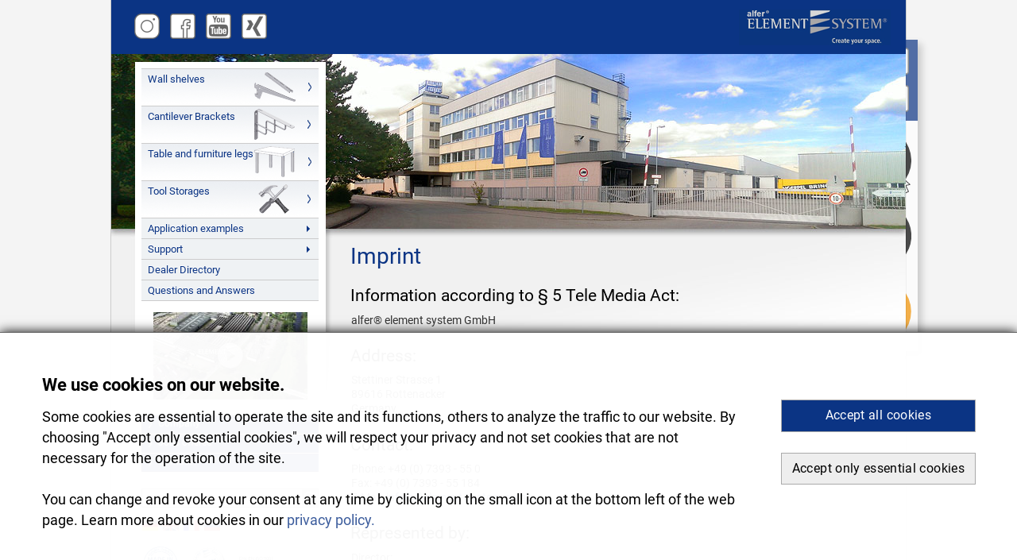

--- FILE ---
content_type: text/html;charset=utf-8
request_url: https://element-system.com/en/imprint.html
body_size: 20963
content:
<!DOCTYPE html>
<html xmlns="https://www.w3.org/1999/xhtml" lang="de" xml:lang="de">
<head>

<meta http-equiv="Content-Type" content="text/html; charset=utf-8">
<!-- 
	Konzeption und Programmierung: 2008-2022 Richard Seibold, https://www.richard-seibold.de

	This website is powered by TYPO3 - inspiring people to share!
	TYPO3 is a free open source Content Management Framework initially created by Kasper Skaarhoj and licensed under GNU/GPL.
	TYPO3 is copyright 1998-2013 of Kasper Skaarhoj. Extensions are copyright of their respective owners.
	Information and contribution at http://typo3.org/
-->

<base href="https://element-system.com/">


<meta name="generator" content="TYPO3 4.7 CMS">
<meta name="description" content="Imprint. DIY alfer® Element System GmbH, Rottenacker">
<meta name="keywords" content="Imprint, DIY alfer® Element System GmbH, Rottenacker">
<meta name="date" content="1759128611">
<meta name="robots" content="index,follow">
<meta name="google-site-verification" content="RRkJtOKgut_lQHBovWM0LL2FSaVwDPRSiGrMdvWb6mA">
<meta name="viewport" content="width=device-width, initial-scale=1.0">
<meta name="email" content="info@element-system.com">
<meta name="msapplication-config" content="/browserconfig.xml">

<link rel="stylesheet" type="text/css" href="typo3temp/stylesheet_3c27b4d75a.css" media="all">
<link rel="stylesheet" type="text/css" href="fileadmin/template/css/setup_2015_default.css" media="all">
<link rel="stylesheet" type="text/css" href="fileadmin/template/css/en.css" media="all">
<link rel="stylesheet" type="text/css" href="typo3temp/stylesheet_e92989eaba.css" media="all">



<title>Shelving systems - Imprint - DIY Element System GmbH, Rottenacker</title><meta name="geo.region" content="DE-BW" /><meta name="geo.placename" content="Rottenacker" /><meta name="geo.position" content="48.23168;9.69704" /><meta name="ICBM" content="48.23168, 9.69704" /><meta property="og:image:height" content="422"><meta property="og:image:width" content="806"><meta property="og:description" content="Individuell kombinierbar, hervorragende Qualit&auml;t, hohe Stabilit&auml;t, Flexibilit&auml;t und Sicherheit. Ordnung vom Keller bis zum Dach. "><meta property="og:title" content="Regale und Regalsysteme von ELEMENT SYSTEM."><meta property="og:url" content="https://element-system.com" > <!--<meta property="og:image" content="https://element-system.com/uploads/media/og-image.jpg"> --><link rel="apple-touch-icon" sizes="180x180" href="/apple-touch-icon.png?v=XBJjR0rXxe"><link rel="icon" type="image/png" sizes="32x32" href="/favicon-32x32.png?v=XBJjR0rXxe"><link rel="icon" type="image/png" sizes="16x16" href="/favicon-16x16.png?v=XBJjR0rXxe"><link rel="manifest" href="/site.webmanifest?v=XBJjR0rXxe"><link rel="mask-icon" href="/safari-pinned-tab.svg?v=XBJjR0rXxe" color="#064694"><link rel="shortcut icon" href="/favicon.ico?v=XBJjR0rXxe"><meta name="apple-mobile-web-app-title" content="DIY Element System GmbH"><meta name="application-name" content="DIY Element System GmbH"><meta name="msapplication-TileColor" content="#ffffff"><meta name="msapplication-TileImage" content="/mstile-144x144.png?v=XBJjR0rXxe"><meta name="theme-color" content="#ffffff"><link rel="alternate" hreflang="de-DE" href="https://element-system.com/impressum.html" /><link rel="alternate" hreflang="en-US" href="https://element-system.com/en/imprint.html" /><link rel="alternate" hreflang="fr-FR" href="https://element-system.com/fr/mentions-legales.html" /><link rel="alternate" hreflang="ru-RU" href="https://element-system.com/ru/kontaktnye-dannye.html" /><link rel="canonical" href="https://element-system.com/en/imprint.html"/><link rel="alternate" type="application/rss+xml" title="Element-System. Aktuell" href="https://element-system.com/rss.xml" /><!-- --><link rel="stylesheet" href="typo3conf/ext/perfectlightbox/res/css/slightbox_sdp.css" type="text/css" media="screen,projection" /></head>
<body>
<!-- setup_2015_default.html -->
<div id="master-2015">
  
  <div id="head-2015">
    <div id="logo">
    <a href="https://element-system.com" ><img src="fileadmin/template/img/element_system_sdp_logo.png" width="191" height="45" border="0" alt="DIY Element-System GmbH" title="DIY Element-System GmbH. Regalsysteme, Wandregale, Schienen und Träger"></a>
    </div>
      <div id="socialmedia">
      <a href="https://www.instagram.com/diy_element_system/" target="_blank" rel="noopener">
        <img src="fileadmin/template/gfx/instagram.png" alt="Instagram" border="0">
      </a>
      <a href="https://www.facebook.com/DIY-Element-System-626911717733140" target="_blank" rel="noopener">
        <img src="fileadmin/template/gfx/facebook.png" alt="Facebook" border="0">
      </a>
      <a href="https://www.youtube.com/channel/UC-AM821Y08kxFwjXgv35sxw" target="_blank" rel="noopener">
        <img src="fileadmin/template/gfx/youtube.png" alt="Youtube" border="0">
      </a>
      <a href="https://www.xing.com/pages/diy-element-system" target="_blank" rel="noopener">
        <img src="fileadmin/template/gfx/xing.png" alt="Xing" border="0">
      </a>
      </div>
  </div>



  <div id="page-2015">
    <div id="background">
      <div id="nav-2015">
        <div id="navi">
          <ul class="menu"><li class="level1 mainbutton"><a href="en/wall-shelves.html" title="Shelves from ELEMENT SYSTEM are ideal for all private functional rooms, can be combined individually and are distinguished through their wonderful quality. Thus, it is very easy to create space."  >Wall shelves</a><ul class="menu"><li class="subbutton"><a href="en/wall-shelves/uprights-and-brackets-classic.html" title="The single slotted wall upright is the tried and tested starter unit. Combined with the double slotted wall upright it can be used for instance as a lateral end element for wall-mounted shelving units."  >Uprights and brackets CLASSIC</a><ul><li><div class="glas"><div class="frame">Shelving system. Uprights and brackets CLASSIC 50 / 32<div class="prevheader"> </div><div class="block-orange"><div class="csc-textpic csc-textpic-left csc-textpic-above"><div class="csc-textpic-imagewrap csc-textpic-single-image"><a href="en/wall-shelves/uprights-and-brackets-classic.html" title="Element-System CLASSIC 50 / CLASSIC 32 uprights and brackets"><img src="uploads/pics/wandregal_konfektionstraeger_01.jpg" width="500" height="225" border="0" alt="CLASSIC 50 / CLASSIC 32 uprights and brackets"></a></div><div class="csc-textpic-text"><h2>Uprights and Brackets</h2>
<p>The fitting system for every room: With our wall shelves, you can have proper order from the cellar to the attic. The diverse combination possibilities and material variations leave nothing to be desired. </p></div></div><div class="csc-textpic-clear"><!-- --></div></div><div id="c68" class="csc-default" ><div class="csc-textpic csc-textpic-intext-left-nowrap"><div class="csc-textpic-imagewrap csc-textpic-single-image"><a href="en/wall-shelves/uprights-and-brackets-classic.html" title="CLASSIC wall uprights"><img src="typo3temp/pics/wall_uprights-_2c0139531c.png" width="100" height="100" border="0" alt="CLASSIC wall uprights"></a></div><div class="prevpic"><div class="csc-textpic-text"><div class="csc-textpicHeader csc-textpicHeader-26"><h2>Wall Uprights</h2></div><p>The single slotted wall upright is the tried and tested starter unit. Combined with the double slotted wall upright it can be used for instance as a lateral end element for wall-mounted shelving units. The double slotted wall uprights allow shelves and baskets to e positioned together on the same level.</p></div></div></div><div class="csc-textpic-clear"><!-- --></div></div><div id="c69" class="csc-default" ><div class="csc-textpic csc-textpic-intext-left-nowrap"><div class="csc-textpic-imagewrap csc-textpic-single-image"><a href="en/wall-shelves/uprights-and-brackets-classic.html" title="CLASSIC Pro-bracket"><img src="typo3temp/pics/10105_00101-pro_bracket-_01_ab7c466bd5.png" width="100" height="100" border="0" alt="CLASSIC Pro-bracket"></a></div><div class="prevpic"><div class="csc-textpic-text"><div class="csc-textpicHeader csc-textpicHeader-26"><h2>PRO-Bracket</h2></div><p>Safety brackets with 2 lugs and shelf support locking system. Can be assembled with all Classic 50 wall uprights, steel shelf, wire mesh and with wooden and glass shelves in conjunction with single-sided clip-on holder, double-sided clip on holder and in addition, for glass shelves, suction pad.</p></div></div></div><div class="csc-textpic-clear"><!-- --></div></div><div id="c70" class="csc-default" ><div class="csc-header csc-header-n4"><h1>Product overview and further information:<br></h1></div><p><a href="en/wall-shelves/uprights-and-brackets-classic.html" title="Overview CLASSIC" class="internal-link" >Overview CLASSIC</a></p>
<p><a href="en/support/download/catalogue-and-flyer.html" title="Visit our download page" class="internal-link" >Visit our download page</a></p>
<p><a href="en/wall-shelves.html" title="Wall shelves" class="internal-link" >Wall shelves</a></p></div></div></div></li></ul></li><li class="subbutton"><a href="en/wall-shelves/hanging-system-easy.html" title="Hanging system EASY: Save drill holes and measuring.
With the System EASY, all components are aligned along a uprights on the hang top track. Thus, space can be made quicker."  >Hanging system EASY</a><ul><li><div class="glas"><div class="frame">Shelving system: Hanging system EASY 50 / 32<div class="prevheader"> </div><div class="block-orange"><div class="csc-textpic csc-textpic-left csc-textpic-above"><div class="csc-textpic-imagewrap csc-textpic-single-image"><a href="en/wall-shelves/hanging-system-easy.html" title="Element System EASY uprights and brackets"><img src="uploads/pics/wandleiste_haengeschiene.jpg" width="500" height="225" border="0" alt="Element System EASY uprights and brackets"></a></div><div class="csc-textpic-text"><h2>Uprights and brackets</h2>
<p>The fitting system for every room: With our wall shelves, you can have proper order from the cellar to the attic. The diverse combination possibilities and material variations leave nothing to be desired. </p></div></div><div class="csc-textpic-clear"><!-- --></div></div><div id="c604" class="csc-default" ><div class="csc-textpic csc-textpic-intext-left-nowrap"><div class="csc-textpic-imagewrap csc-textpic-single-image"><a href="en/wall-shelves/hanging-system-easy.html" title="Hang top track EASY"><img src="typo3temp/pics/10008_01000-wall_rail-_02_5ccae8a2eb.png" width="100" height="100" border="0" alt="Hang top track"></a></div><div class="prevpic"><div class="csc-textpic-text"><div class="csc-textpicHeader csc-textpicHeader-26"><h3>Hang top track</h3></div><p>Horizontal mounting on the wall. Basic element for suspension of the hang track. Can be assembled with hang track.</p></div></div></div><div class="csc-textpic-clear"><!-- --></div></div><div id="c605" class="csc-default" ><div class="csc-textpic csc-textpic-intext-left-nowrap"><div class="csc-textpic-imagewrap csc-textpic-single-image"><a href="en/wall-shelves/hanging-system-easy.html" title="Hang Track EASY"><img src="typo3temp/pics/10007-00002_haengeschiene_32_01_c064209071.png" width="100" height="100" border="0" alt="Hang Track EASY"></a></div><div class="prevpic"><div class="csc-textpic-text"><div class="csc-textpicHeader csc-textpicHeader-26"><h2>Hang Track </h2></div><p>The hang track can be suspended with any optional spacing in the hang top track. Simple alignment along the hang top track. This eliminates the need for multiple screwing of individual uprights. Uncomplicated, fast adjustment to variable shelf grid dimensions. Horizontal and vertical shelf support locking system.</p></div></div></div><div class="csc-textpic-clear"><!-- --></div></div><div id="c606" class="csc-default" ><div class="csc-header csc-header-n4"><h1>Product overview and further information:<br></h1></div><p> <a href="en/wall-shelves/hanging-system-easy.html" title="Overview wall shelf EASY" class="internal-link" >Overview wall shelf EASY</a></p>
<p><a href="en/support/download/catalogue-and-flyer.html" title="Visit our download page" class="internal-link" >Visit our download page</a></p>
<p><a href="en/wall-shelves.html" title="Wall shelves" class="internal-link" >Wall shelves</a></p></div></div></div></li></ul></li><li class="subbutton"><a href="en/wall-shelves/shelves-and-shelf-baskets-made-of-steel.html" title="The steel shelves can be simply inserted in the pro-brackets without the need for tools. The wire basket, which is supplied inclusive of two brackets, creates space for all types of storage."  >Shelves and shelf baskets made of steel</a><ul><li><div class="glas"><div class="frame">Steel shelves & Wire Basket<div class="prevheader"> </div><div class="block-orange"><div class="csc-textpic csc-textpic-left csc-textpic-above"><div class="csc-textpic-imagewrap csc-textpic-single-image"><a href="en/wall-shelves/shelves-and-shelf-baskets-made-of-steel.html" title="Element System Accessories"><img src="uploads/pics/drahtkorb_ausziehbar_01.jpg" width="500" height="225" border="0" alt="Element System Accessories"></a></div><div class="csc-textpic-text"><h2>Element System shelves</h2>
<p>The fitting system for every room: With our wall shelves, you can have proper order from the cellar to the attic. The diverse combination possibilities and material variations leave nothing to be desired. </p></div></div><div class="csc-textpic-clear"><!-- --></div></div><div id="c614" class="csc-default" ><div class="csc-textpic csc-textpic-intext-left-nowrap"><div class="csc-textpic-imagewrap csc-textpic-single-image"><a href="en/wall-shelves/shelves-and-shelf-baskets-made-of-steel.html" title="Steel Shelf"><img src="typo3temp/pics/10700_00004-steel_shelf-_01_ae14477e0a.png" width="100" height="100" border="0" alt="Steel Shelf"></a></div><div class="prevpic"><div class="csc-textpic-text"><div class="csc-textpicHeader csc-textpicHeader-26"><h2>Steel Shelf </h2></div><p>The steel shelf can be simply inserted in the pro-brackets without the need for tools. Their washable surface makes them ideally suited for wideranging applications.</p></div></div></div><div class="csc-textpic-clear"><!-- --></div></div><div id="c615" class="csc-default" ><div class="csc-textpic csc-textpic-intext-left-nowrap"><div class="csc-textpic-imagewrap csc-textpic-single-image"><a href="en/wall-shelves/shelves-and-shelf-baskets-made-of-steel.html" title="Wire Basket"><img src="typo3temp/pics/10705_00000-wire_basket-_01_27f8a4acca.png" width="100" height="100" border="0" alt="Wire Basket"></a></div><div class="prevpic"><div class="csc-textpic-text"><div class="csc-textpicHeader csc-textpicHeader-26"><h2>Wire Basket </h2></div><p>The wire basket, which is supplied inclusive of two brackets, creates space for all types of storage and can be assembled with both CLASSIC 50 and CLASSIC 32 rails by simply inserting into position.</p></div></div></div><div class="csc-textpic-clear"><!-- --></div></div><div id="c616" class="csc-default" ><div class="csc-header csc-header-n4"><h1>Product overview and further information:<br></h1></div><p><a href="en/wall-shelves/shelves-and-shelf-baskets-made-of-steel.html" title="Overview Shelves & Wire Basket" class="internal-link" >Overview Shelves &amp; Wire Basket</a></p>
<p><a href="en/support/download/catalogue-and-flyer.html" title="Visit our download page" class="internal-link" >Visit our download page</a></p>
<p><a href="en/wall-shelves.html" title="Wall shelves" class="internal-link" >Wall shelves</a></p></div></div></div></li></ul></li><li class="subbutton"><a href="en/wall-shelves/appurtenance.html" title="Ideas for cellars, garages and laundry rooms. Support rail, Hooks for support rail, Car wheel holder, Universal holder wall + ceiling, bicycle holder, ski holder, Trouser hanger and more."  >Appurtenance</a><ul><li><div class="glas"><div class="frame">Element System appurtenance<div class="prevheader"> </div><div class="block-orange"><div class="csc-textpic csc-textpic-left csc-textpic-above"><div class="csc-textpic-imagewrap csc-textpic-single-image"><a href="en/wall-shelves/appurtenance.html" title="Element System ROOM SOLUTIONS Ideas for cellar, garages and laundry rooms"><img src="uploads/pics/montagematerial_01.jpg" width="500" height="225" border="0" alt="Element System ROOM SOLUTIONS Ideas for cellar, garages and laundry rooms"></a></div><div class="csc-textpic-text"><h2>Assembly Material</h2>
<p>The fitting system for every room: With our wall shelves, you can have  proper order from the cellar to the attic. The diverse combination  possibilities and material variations leave nothing to be desired. </p></div></div><div class="csc-textpic-clear"><!-- --></div></div><div id="c15046" class="csc-default" ><div class="csc-textpic csc-textpic-intext-left-nowrap"><div class="csc-textpic-imagewrap csc-textpic-single-image"><a href="en/wall-shelves/appurtenance.html" title="Universal Holder Wall. For wall mounting. For suspension of garden hoses, cable coils, watering cans and other objects."><img src="typo3temp/pics/11500_00002-universalholder_wall-_08_892ff4b540.png" width="100" height="100" border="0" alt="Universal Holder Wall. For wall mounting."></a></div><div class="prevpic"><div class="csc-textpic-text"><div class="csc-textpicHeader csc-textpicHeader-26"><h3>Universal Holder Wall</h3></div><p>For wall mounting. For suspension of garden hoses, cable coils, watering cans and other objects. The holder is screwed directly onto the wall.</p></div></div></div><div class="csc-textpic-clear"><!-- --></div></div><div id="c15050" class="csc-default" ><div class="csc-textpic csc-textpic-intext-left-nowrap"><div class="csc-textpic-imagewrap csc-textpic-single-image"><a href="en/wall-shelves/appurtenance.html" title="Book End. This book end can be assembled with all CLASSIC 50 wall uprights by simply plugging into place."><img src="typo3temp/pics/10801_00001-book_end-_05_fb7a6194d4.png" width="100" height="100" border="0" alt="Book End. This book end can be assembled with all CLASSIC 50 wall uprights."></a></div><div class="prevpic"><div class="csc-textpic-text"><div class="csc-textpicHeader csc-textpicHeader-26"><h3>Book End</h3></div><p>This book end can be assembled with all CLASSIC 50 wall uprights by simply plugging into place.</p></div></div></div><div class="csc-textpic-clear"><!-- --></div></div><div id="c505" class="csc-default" ><div class="csc-header csc-header-n4"><h1>Product overview and further information:<br></h1></div><p><a href="en/wall-shelves/appurtenance.html" title="Overview Accessories" class="internal-link" >Overview Accessories</a></p>
<p><a href="en/support/download/catalogue-and-flyer.html" title="Visit our download page" class="internal-link" >Visit our download page</a></p>
<p><a href="en/wall-shelves.html" title="Wall shelves" class="internal-link" >Wall shelves</a></p></div></div></div></li></ul></li></ul></li><li class="level2 mainbutton"><a href="en/cantilever-brackets.html" title="Cantilever Shelf Brackets, Wall-Mounted Clamping Tracks, Shelves Wood &amp; Glass"  >Cantilever Brackets</a><ul class="menu"><li class="subbutton"><a href="en/cantilever-brackets/wall-fasteners-cantilever-brackets.html" title="Cantilever Brackets"  >Wall fasteners: Cantilever Brackets</a><ul><li><div class="glas"><div class="frame">Wall fasteners: Cantilever brackets<div class="prevheader"> </div><div class="block-green"><div class="csc-textpic csc-textpic-left csc-textpic-above"><div class="csc-textpic-imagewrap csc-textpic-single-image"><a href="en/cantilever-brackets/wall-fasteners-cantilever-brackets.html" title="Element System Wall fasteners Cantilever brackets"><img src="uploads/pics/konsolen_01.jpg" width="500" height="225" border="0" alt="Element System Wall fasteners Cantilever brackets"></a></div><div class="csc-textpic-text"><h2>Cantilever brackets</h2>
<p>Our comprehensive assortment of cantilever brackets offer all types of possibilities to clamp shelves – decorative, but also functional. Whether for shelves made of wood or glass - with our cantilever brackets, you are guaranteed to find the fitting solution.</p></div></div><div class="csc-textpic-clear"><!-- --></div></div><div id="c590" class="csc-default" ><div class="csc-textpic csc-textpic-intext-left-nowrap"><div class="csc-textpic-imagewrap csc-textpic-single-image"><a href="en/cantilever-brackets/wall-fasteners-cantilever-brackets.html" title="Konsole HERCULES"><img src="typo3temp/pics/10944_00000-cantilever_bracket_hercules-_01_58f7841726.png" width="100" height="100" border="0" alt="Konsole HERCULES"></a></div><div class="prevpic"><div class="csc-textpic-text"><div class="csc-textpicHeader csc-textpicHeader-26"><h2>ELEMENT SYSTEM. More than just cantilever brackets.</h2></div><p>As one of the leading producers for order, shelf and storage systems for the private sector, we convince through functionality, stability and capacity.</p></div></div></div><div class="csc-textpic-clear"><!-- --></div></div><div id="c591" class="csc-default" ><div class="csc-textpic csc-textpic-intext-left-nowrap"><div class="csc-textpic-imagewrap csc-textpic-single-image"><a href="en/cantilever-brackets/wall-fasteners-cantilever-brackets.html" title="Konsole JUTTA"><img src="typo3temp/pics/10904_00000-cantilever_bracket_jutta-_01_f1f8973dbb.png" width="100" height="100" border="0" alt="Konsole JUTTA"></a></div><div class="prevpic"><div class="csc-textpic-text"><div class="csc-textpicHeader csc-textpicHeader-26"><h2>Beautiful and practical.</h2></div><p>With our comprehensive assortment, we offer all possibilities to mount shelves. Wheter for shelves made of wood or glass - with our cantilever brackets, you are guaranteed to find the fitting solution.</p></div></div></div><div class="csc-textpic-clear"><!-- --></div></div><div id="c592" class="csc-default" ><div class="csc-header csc-header-n4"><h1>Product overview and further information:<br></h1></div><p> <a href="en/cantilever-brackets/wall-fasteners-cantilever-brackets.html" title="Overview Cantilever Brackets" class="internal-link" >Overview Cantilever Brackets</a></p>
<p><a href="en/support/download/catalogue-and-flyer.html" title="Visit our download page" class="internal-link" >Visit our download page</a></p>
<p><a href="en/cantilever-brackets.html" title="Cantilever" class="internal-link" >Cantilever</a></p></div></div></div></li></ul></li></ul></li><li class="level3 mainbutton"><a href="en/table-and-furniture-legs.html" title="Our complete furniture leg program provides for stability. It doesn’t matter which piece of furniture or which wooden table top you need furniture legs for: We have the fitting solution for this. Select from different round and square furniture legs or decide for the complete sets."  >Table and furniture legs</a><ul class="menu"><li class="subbutton"><a href="en/table-and-furniture-legs/table-and-furniture-leg-round.html" title="The 1.2&quot; Ø metal leg is available in different dimensions, colours and surfaces. The optional adjusting screw fitted with an M10 thread compensates for uneven floors. With inserted adjusting screw, the metal leg has a load capacity of 66 lbs."  >Table and furniture leg round</a><ul><li><div class="glas"><div class="frame">Round metal furniture legs und table legs<div class="prevheader"> </div><div class="block-violet"><div class="csc-textpic csc-textpic-left csc-textpic-above"><div class="csc-textpic-imagewrap csc-textpic-single-image"><a href="en/table-and-furniture-legs/table-and-furniture-leg-round.html" title="Element System Metal furniture legs Round"><img src="uploads/pics/moebelfuesse_tischbein_ausziehbar_01.jpg" width="500" height="225" border="0" alt="Element System Metal furniture legs Round"></a></div><div class="csc-textpic-text"><h2>Round metal furniture legs</h2>
<p>Our complete furniture leg program provides for stability. It doesn't  matter which piece of furniture legs for: We have the fitting solution  for this. Select from different round and square furniture legs or  decide for the complete sets.</p></div></div><div class="csc-textpic-clear"><!-- --></div></div><div id="c1019" class="csc-default" ><div class="csc-textpic csc-textpic-intext-left-nowrap"><div class="csc-textpic-imagewrap csc-textpic-single-image"><a href="en/table-and-furniture-legs/table-and-furniture-leg-round.html" title="The metal leg is available in different dimensions, clours and surfaces. The optional adjusting screw fitted with an M10 thread compensates for uneven floors."><img src="typo3temp/pics/11100_00001-furniture_leg_round_1.2-_371f3d186e.png" width="100" height="100" border="0" alt="metal leg"></a></div><div class="prevpic"><div class="csc-textpic-text"><div class="csc-textpicHeader csc-textpicHeader-26"><h2>Furniture leg round 1.2&quot;</h2></div><p> The metal leg is available in different dimensions, clours and surfaces. The optional adjusting screw fitted with an M10 thread compensates for uneven floors.</p></div></div></div><div class="csc-textpic-clear"><!-- --></div></div><div id="c1020" class="csc-default" ><div class="csc-textpic csc-textpic-intext-left-nowrap"><div class="csc-textpic-imagewrap csc-textpic-single-image"><a href="en/table-and-furniture-legs/table-and-furniture-leg-round.html" title="The metal leg is simply, quickly and stably connected to the table top using the screw-mounting plate."><img src="typo3temp/pics/11102_00001-furniture_leg_2.4-_86fb21ea9a.png" width="100" height="100" border="0" alt="metal leg"></a></div><div class="prevpic"><div class="csc-textpic-text"><div class="csc-textpicHeader csc-textpicHeader-26"><h2>Furniture leg round Ø 2.4&quot;</h2></div><p>The metal leg is simply, quickly and stably connected to the table top using the screw-mounting plate.</p></div></div></div><div class="csc-textpic-clear"><!-- --></div></div><div id="c1021" class="csc-default" ><div class="csc-header csc-header-n4"><h3>Product overview and further information:</h3></div><p><a href="en/table-and-furniture-legs/table-and-furniture-leg-round.html" title="Overview furniture legs round" class="internal-link" >Overview furniture legs round</a></p>
<p><a href="en/support/download/catalogue-and-flyer.html" title="Visit our download page" class="internal-link" >Visit our download page</a></p>
<p><a href="en/table-and-furniture-legs.html" title="Furniture legs" class="internal-link" >Furniture legs</a></p></div></div></div></li></ul></li><li class="subbutton"><a href="en/table-and-furniture-legs/table-and-furniture-leg-square.html" title="The square metal leg is available in different dimensions, colours and surfaces. With inserted adjusting screw, the metal leg has a load capacity of 66 lbs. The optional adjusting screw fitted with an M10 thread compensates for uneven floors. "  >Table and furniture leg square</a><ul><li><div class="glas"><div class="frame">Square metal furniture legs and table legs<div class="prevheader"> </div><div class="block-violet"><div class="csc-textpic csc-textpic-left csc-textpic-above"><div class="csc-textpic-imagewrap csc-textpic-single-image"><a href="en/table-and-furniture-legs/table-and-furniture-leg-square.html" title="Element System Metal furniture legs Square"><img src="uploads/pics/moebelfuesse_vierkant_stellschraube_01.jpg" width="500" height="225" border="0" alt="Element System Metal furniture legs Square"></a></div><div class="csc-textpic-text"><h2>Metal furniture legs</h2>
<p>Our complete furniture leg program provides for stability. It doesn't matter which piece of furniture legs for: We have the fitting solution for this. Select from different round and square furniture legs or decide for the complete sets.</p></div></div><div class="csc-textpic-clear"><!-- --></div></div><div id="c1095" class="csc-default" ><div class="csc-textpic csc-textpic-intext-left-nowrap"><div class="csc-textpic-imagewrap csc-textpic-single-image"><a href="en/table-and-furniture-legs/table-and-furniture-leg-square.html" title="This square metal leg is available in different dimensions, colours and surfaces. The adjusting screw fitted with an M10 thread compensates for uneven floors."><img src="typo3temp/pics/11101_00000-furniture_leg_square-_560fc70ae2.png" width="100" height="100" border="0" alt="square metal leg"></a></div><div class="prevpic"><div class="csc-textpic-text"><div class="csc-textpicHeader csc-textpicHeader-26"><h2>The furniture leg square </h2></div><p>This square metal leg is available in different dimensions, colours and surfaces. The adjusting screw fitted with an M10 thread compensates for uneven floors.</p></div></div></div><div class="csc-textpic-clear"><!-- --></div></div><div id="c1096" class="csc-default" ><div class="csc-textpic csc-textpic-intext-left-nowrap"><div class="csc-textpic-imagewrap csc-textpic-single-image"><a href="en/table-and-furniture-legs/table-and-furniture-leg-square.html" title="The adjusting screw is suitable for compensating uneven floors."><img src="typo3temp/pics/11606_00001-adjusting_screw-_f945c898b5.png" width="100" height="100" border="0" alt="adjusting screw"></a></div><div class="prevpic"><div class="csc-textpic-text"><div class="csc-textpicHeader csc-textpicHeader-26"><h2>Adjusting Screw </h2></div><p>The adjusting screw is suitable for compensating uneven floors.</p></div></div></div><div class="csc-textpic-clear"><!-- --></div></div><div id="c1097" class="csc-default" ><div class="csc-header csc-header-n4"><h3>Product overview and further information:</h3></div><p><a href="en/table-and-furniture-legs/table-and-furniture-leg-square.html" title="Overview furniture legs square" class="internal-link" >Overview furniture legs square</a></p>
<p><a href="en/support/download/catalogue-and-flyer.html" title="Visit our download page" class="internal-link" >Visit our download page</a></p>
<p><a href="en/table-and-furniture-legs.html" title="Furniture legs" class="internal-link" >Furniture legs</a></p></div></div></div></li></ul></li><li class="subbutton"><a href="en/table-and-furniture-legs/table-and-furniture-leg-sets.html" title="Set comprising 4 metal legs with Ø 1.2&quot;, 4 square metal legs or 4 metal legs with Ø 2.4&quot; available in different colours."  >Table and furniture leg sets</a><ul><li><div class="glas"><div class="frame">Metal furniture and table legs<div class="prevheader"> </div><div class="block-violet"><div class="csc-textpic csc-textpic-left csc-textpic-above"><div class="csc-textpic-imagewrap csc-textpic-single-image"><a href="en/table-and-furniture-legs/table-and-furniture-leg-sets.html" title="Element System Stahlrohrfüße rund"><img src="uploads/pics/moebelfuesse_tischbein_rund_01.jpg" width="500" height="225" border="0" alt="Element System Stahlrohrfüße rund"></a></div><div class="csc-textpic-text"><h2>Metal furniture legs</h2>
<p>Our complete furniture leg program provides for stability. It doesn't matter which piece of furniture legs for: We have the fitting solution for this. Select from different round and square furniture legs or decide for the complete sets.</p></div></div><div class="csc-textpic-clear"><!-- --></div></div><div id="c1105" class="csc-default" ><div class="csc-textpic csc-textpic-intext-left-nowrap"><div class="csc-textpic-imagewrap csc-textpic-single-image"><a href="en/table-and-furniture-legs/table-and-furniture-leg-sets.html" title="Set comprising 4 metal legs"><img src="typo3temp/pics/11120_00001-furniture_leg_set-_eda684589e.png" width="100" height="100" border="0" alt="Set comprising 4 metal legs"></a></div><div class="prevpic"><div class="csc-textpic-text"><div class="csc-textpicHeader csc-textpicHeader-26"><h2>Furniture Leg Set Ø 1.2&quot;</h2></div><p>Set comprising 4 metal legs with Ø 1.2&quot; available in different colours.</p></div></div></div><div class="csc-textpic-clear"><!-- --></div></div><div id="c1219" class="csc-default" ><div class="csc-textpic csc-textpic-intext-left-nowrap"><div class="csc-textpic-imagewrap csc-textpic-single-image"><a href="en/table-and-furniture-legs/table-and-furniture-leg-sets.html" title="Set comprising 4 metal legs TOSKANA"><img src="typo3temp/pics/11122_00001-furniture_set_toskana-_cd827d59c5.png" width="100" height="100" border="0" alt="Set comprising 4 metal legs TOSKANA"></a></div><div class="prevpic"><div class="csc-textpic-text"><div class="csc-textpicHeader csc-textpicHeader-26"><h2>Toskana Set Ø 2.4&quot;</h2></div><p>Set comprising 4 metal legs with Ø 2.4&quot; available in different colours.</p></div></div></div><div class="csc-textpic-clear"><!-- --></div></div><div id="c1107" class="csc-default" ><div class="csc-header csc-header-n4"><h3>Product overview and further information:</h3></div><p><a href="en/table-and-furniture-legs/table-and-furniture-leg-sets.html" title="Overview furniture legs sets" class="internal-link" >Overview furniture legs sets</a></p>
<p><a href="en/support/download/catalogue-and-flyer.html" title="Visit our download page" class="internal-link" >Visit our download page</a></p>
<p><a href="en/table-and-furniture-legs.html" title="Furniture legs" class="internal-link" >Furniture legs</a></p></div></div></div></li></ul></li></ul></li><li class="level4 mainbutton"><a href="en/tool-storages.html" title="Storage solutions for your home workshop. Ideal for hobbyists. All you need is an upright, the ELEMENT SYSTEM steel hole plate and the flexibly integrable accessories. Now you have an individual workplace where the times of searching are finally a thing of the past. "  >Tool Storages</a><ul class="menu"><li class="subbutton"><a href="en/tool-storages/storage-sets.html" title="Tool Storages"  >Storage-sets</a><ul><li><div class="glas"><div class="frame">Room solutions. Tool storage sets<div class="prevheader"> </div><div class="block-blue"><div class="csc-textpic csc-textpic-left csc-textpic-above"><div class="csc-textpic-imagewrap csc-textpic-single-image"><a href="en/tool-storages/storage-sets.html" title="Element System Ideas for tool storage"><img src="uploads/pics/heimwerkerset_lochplatte_01.jpg" width="500" height="225" border="0" alt="Element System Ideas for tool storage"></a></div><div class="csc-textpic-text"><h2>Ideas for tool storage</h2>
<p>Discover the right thing for you and your workshop from storage up to the tool holder. </p></div></div><div class="csc-textpic-clear"><!-- --></div></div><div id="c1116" class="csc-default" ><div class="csc-textpic csc-textpic-intext-left-nowrap"><div class="csc-textpic-imagewrap csc-textpic-single-image"><a href="en/tool-storages/storage-sets.html" title="Element System Basic DIY tool set"><img src="typo3temp/pics/11300_00005-basic_diy_tool_set-_01_47358741f4.png" width="100" height="100" border="0" alt="Element System Basic DIY tool set"></a></div><div class="prevpic"><div class="csc-textpic-text"><div class="csc-textpicHeader csc-textpicHeader-26"><h2>Basic DIY tool set</h2></div><p>Complete kit, comprising:<br />2 perforated steel panels 31.5&quot; x<br />7.9&quot;, 2 wall uprights 19.7&quot;,<br />screws and wall plugs included.</p></div></div></div><div class="csc-textpic-clear"><!-- --></div></div><div id="c672" class="csc-default" ><div class="csc-textpic csc-textpic-intext-left-nowrap"><div class="csc-textpic-imagewrap csc-textpic-single-image"><a href="en/tool-storages/storage-sets.html" title="Element System Tool suspension set"><img src="typo3temp/pics/11300_00000-tool_suspension_set_1-_01_328b24484b.png" width="100" height="100" border="0" alt="Element System Tool suspension set"></a></div><div class="prevpic"><div class="csc-textpic-text"><div class="csc-textpicHeader csc-textpicHeader-26"><h2>Tool suspension sets</h2></div><p>Complete kit, comprising:<br />2 perforated steel panels 31.5&quot; x 7.9&quot;, 2 wall uprights 19.7&quot;, 19 tool holders and boxes of various types, screws and wall plugs included. Numerous practical accessoires. Can be extended.</p></div></div></div><div class="csc-textpic-clear"><!-- --></div></div><div id="c1121" class="csc-default" ><div class="csc-header csc-header-n4"><h1>Product overview and further information:<br></h1></div><p><a href="en/tool-storages/storage-sets.html" title="Tool storages sets" class="internal-link" >Tool storages sets</a></p>
<p><a href="en/support/download/catalogue-and-flyer.html" title="Visit our download page" class="internal-link" >Visit our download page</a></p>
<p><a href="en/tool-storages.html" title="Ideas for tool storages" class="internal-link" >Ideas for tool storages</a></p></div></div></div></li></ul></li><li class="subbutton"><a href="en/tool-storages/accessories.html" title="Tool Storages"  >Accessories</a><ul><li><div class="glas"><div class="frame">Room solutions. Tool storage, tool holder<div class="prevheader"> </div><div class="block-blue"><div class="csc-textpic csc-textpic-left csc-textpic-above"><div class="csc-textpic-imagewrap csc-textpic-single-image"><a href="en/tool-storages/accessories.html" title="Element System Ideas for tool storage"><img src="uploads/pics/heimwerkstatt_zubehoer_01.jpg" width="500" height="225" border="0" alt="Element System Ideas for tool storage"></a></div><div class="csc-textpic-text"><h2>Ideas for tool storage</h2>
<p>Discover the right thing for you and your workshop from storage up to the tool holder.</p></div></div><div class="csc-textpic-clear"><!-- --></div></div><div id="c1135" class="csc-default" ><div class="csc-textpic csc-textpic-intext-left-nowrap"><div class="csc-textpic-imagewrap csc-textpic-single-image"><a href="en/tool-storages/accessories.html" title="Element System Tool Storages accessioars"><img src="typo3temp/pics/tool_storage-_4d8a4cf7bb.png" width="100" height="100" border="0" alt="Element System Tool Storages accessioars"></a></div><div class="prevpic"><div class="csc-textpic-text"><div class="csc-textpicHeader csc-textpicHeader-26"><h2>Tool Storages accessioars</h2></div><p>The minibox is ideally suited for storing screws, nails and other small parts and can be positioned variably on the perforated steel panel. The double tool holder can be used to store not only hammers, pliers and scissors but also screwdrivers.</p></div></div></div><div class="csc-textpic-clear"><!-- --></div></div><div id="c1137" class="csc-default" ><div class="csc-textpic csc-textpic-intext-left-nowrap"><div class="csc-textpic-imagewrap csc-textpic-single-image"><a href="en/tool-storages/accessories.html" title="Element System drill rack"><img src="typo3temp/pics/11413_00000-drill_rack-_23de2c653e.png" width="100" height="100" border="0" alt="Element System drill rack"></a></div><div class="prevpic"><div class="csc-textpic-text"><div class="csc-textpicHeader csc-textpicHeader-26"><h2>DRILL RACK</h2></div><p>The drill rack can be used for the clearly arranged storage of different drill bit sizes.</p></div></div></div><div class="csc-textpic-clear"><!-- --></div></div><div id="c1124" class="csc-default" ><div class="csc-header csc-header-n4"><h1>Product overview and further information:<br></h1></div><p><a href="en/tool-storages/accessories.html" title="Tool storages accessories" class="internal-link" >Tool storages accessories</a></p>
<p><a href="en/support/download/catalogue-and-flyer.html" title="Visit our download page" class="internal-link" >Visit our download page</a></p>
<p><a href="en/tool-storages.html" title="Ideas for tool storages" class="internal-link" >Ideas for tool storages</a></p></div></div></div></li></ul></li></ul></li></ul>
            <div id="submenu1">
              <ul class="menu1"><li class="has_sub"><a href="en/application-examples.html" title="Shelving system"  >Application examples</a><ul class="submenu1"><li><a href="en/application-examples/library.html" title="Bookworms can quickly lose their overview due to their sheer amount of treasures. With shelves from Element System, you can get help! All books are within reach - whether big, small, thick or thin. Through the fact that the shelves can be adjusted individually, you do not have to start stacking and reading fun is guaranteed. "  >Library</a></li><li><a href="en/application-examples/attic.html" title="Attic. Shelves under the sloping roof."  >Attic</a></li><li><a href="en/application-examples/cloakroom.html" title="Who doesn’t know this? There is not enough space and storage for all of your things you want to store in the hallway and you still want it to look orderly, because this is normally the first room your guests enter in your apartment. With our shelves, you can create as much space as possible in order to keep order in a small space."  >Cloakroom</a></li><li><a href="en/application-examples/garden-shed.html" title="Garden Shed. The shelf for your garden shed."  >Garden Shed</a></li><li><a href="en/application-examples/home-workshop.html" title="Home workshop. Storage solutions for your home workshop"  >Home workshop</a></li><li><a href="en/application-examples/craft-room.html" title="Craft room. The wall shelf for your craft room"  >Craft room</a></li><li><a href="en/application-examples/student-room.html" title="Office. Order for folders and documents."  >Student room</a></li><li><a href="en/application-examples/cellar.html" title="Whether big or small, everything must be in order! Whatever you store in the cellar - bottles, coal for the grill, shoes or toys - everything needs its space, but not on the ground. With our practical shelf system, you can store different things in a clean manner and easy to reach in your cellar.  "  >Cellar</a></li><li><a href="en/application-examples/laundry.html" title="Laundry. The shelving systemfor your laundry room!"  >Laundry</a></li><li><a href="en/application-examples/dressing-room.html" title="The dream from every woman! A dressing room with a lot of space. Here you can certainly find space for all of your pants and shirts. With our special pants holder, you can store your pants without wrinkles and simultaneously retain an overview. Use our shelf system to create an individual dressing room that corresponds with your wishes."  >Dressing room</a></li><li><a href="en/application-examples/pantry.html" title="Pantry. The wall shelf for your pantry"  >Pantry</a></li><li><a href="en/application-examples/garage.html" title="Garage. The wall shelving for your garage."  >Garage</a></li></ul></li><li class="has_sub"><a href="en/support/download/catalogue-and-flyer.html"  >Support</a><ul class="submenu1"><li class="has_sub"><a href="en/support/download/catalogue-and-flyer.html"  >Download</a><ul class="submenu1"><li><a href="en/support/download/catalogue-and-flyer.html" title="Download"  >Catalogue and flyer</a></li><li><a href="en/support/download/assembly-instructions.html" title="Download"  >Assembly Instructions</a></li><li><a href="en/support/download/our-warranty-promise.html" title="Download"  >Our warranty promise</a></li><li><a href="en/support/download/terms-and-conditions.html"  >Terms and conditions</a></li></ul></li><li class="has_sub"><a href="en/support/video-clips/installation-videos.html"  >Video clips</a><ul class="submenu1"><li><a href="en/support/video-clips/installation-videos.html" title="Simply, quickly and safely build up and fix products of Element System. For more information and tips on installation, refer to the installation instructions."  >Installation videos</a></li><li><a href="en/support/video-clips/be-your-own-hero.html" title="Media"  >Be your own hero</a></li><li><a href="en/support/video-clips/stop-motion-videoclip-2014.html" title="Media"  >Stop-Motion Videoclip 2014</a></li></ul></li></ul></li><li><a href="en/dealer-directory.html" title="Shelves"  >Dealer Directory</a></li><li><a href="en/questions-and-answers.html" title="Shelving system"  >Questions and Answers</a></li></ul>
            </div>
            <div id="snippet">
            <div id="c15377" class="csc-default" ><div id="c6469" class="csc-default" ><div class="csc-textpic csc-textpic-left csc-textpic-above">
   <a href="https://element-system.com/en/company.html">
      <img src="/fileadmin/template/gfx/video_intro_d.jpg" 
          alt="Play Video"
          width="194px"
          height="110px"
          style="margin: 14px 15px;"
          title="DIY Element System GmbH" 
          onmouseover="src='/fileadmin/template/gfx/video_intro_o.jpg'"
          onmouseout="src='/fileadmin/template/gfx/video_intro_d.jpg'"  />
   </a>
</div></div></div>
          </div>
            <div id="submenu2">
              <ul class="submenu2"><li><a href="en/company.html" title="Shelving systems"  >Company</a></li><li><a href="en/stellenangebote.html" target="https://jobs-alfer.com/alfer-element-system" title="Situation offered. Our careers page provides information about current situations vacant, openings and career opportunities in our forward-looking medium-sized enterprise. "  >Jobs offered</a></li><li class="has_sub"><a href="en/contact.html" title="Company"  >Contact</a><ul class="submenu2"><li><a href="nc/en/contact/contact-form.html" title="Company"  >Contact form</a></li><li><a href="en/contact/approach-map.html" title="Company"  >Approach / Map</a></li><li><a   >Imprint</a></li></ul></li></ul>
            
          <div id="suchbox">
              <div class="tx-macinasearchbox-pi1">
		
<form action="nc/en/search/searchresult.html" method="post" id="tx_indexedsearch">
    <div id="search">
    	
        <input class="search-input-field" name="tx_indexedsearch[sword]" type="text" id="input_field"/>
        <label for="input_field">Suche</label>
		<input class="search-submit-button" type="submit" value="" id="input_img" onclick="document.searchform.submit()" />
        <input name="tx_indexedsearch[submit_button]" type="hidden" value="Submit" />
        <input type="hidden" name="tx_indexedsearch[_sections]" value="0" />
        <input type="hidden" name="tx_indexedsearch[pointer]" id="name_indexedsearch_pointer" value="0" />
        <input type="hidden" name="tx_indexedsearch[ext]" value="0" />
        <input type="hidden" name="tx_indexedsearch[lang]" value="1" />
        

		<input type="hidden" name="tx_indexedsearch[_freeIndexUid]" id="name_indexedsearch_freeIndexUid" value="_" />

	
    </div>    
</form>

	</div>
	
            </div>
        
            <div id="language">
              &nbsp;<a href="/impressum.html" title="Impressum"  ><img src="typo3temp/menu/de_10eae18f83_8cb2f65542.png" width="20" height="13" border="0" alt="Impressum" alt="Regalsysteme für Endverbraucher" /></a>&nbsp;<a href="en/imprint.html" title="Imprint"  ><img src="typo3temp/menu/en_5a6d126ad8_77cba409f3.png" width="20" height="13" border="0" alt="Imprint" alt="Shelving systems" /></a>&nbsp;<a href="fr/mentions-legales.html" title="Mentions légales"  ><img src="typo3temp/menu/fr_5d4df81a16_bfecc33224.png" width="20" height="13" border="0" alt="Mentions légales" alt="Systèmes d'étagères" /></a>&nbsp;<a href="ru/kontaktnye-dannye.html" title="Контактные данные"  ><img src="typo3temp/menu/ru_13f2e88526_547155c1d3.png" width="20" height="13" border="0" alt="Контактные данные" alt="Стеллажи для потребителей" /></a>
            </div>

              <div id="div-logos">
                <div id="tuev-logo">
                  <div id="c11331" class="csc-default" ><div class="csc-textpic csc-textpic-left csc-textpic-above"><div class="csc-textpic-imagewrap csc-textpic-single-image"><a href="fileadmin/media/documents/TUEV_Zertifikat_Schienen_Traeger_Moebefuesse_EN.pdf" target="_blank" title="TÜV Süd"><img src="uploads/pics/tuev-sued-de_04.png" width="42" height="42" border="0" alt="TÜV Süd"></a></div></div><div class="csc-textpic-clear"><!-- --></div></div>
                </div>
                <div id="mig-logo">
                  <div id="c11332" class="csc-default" ><div class="csc-textpic csc-textpic-center csc-textpic-above"><div class="csc-textpic-imagewrap csc-textpic-single-image" style="width:48px;"><img src="uploads/pics/made-in-germany-en.png" width="48" height="42" border="0" alt="Made in Germany" title="uprights, brackets, furniture legs. Made in Germany"></div></div><div class="csc-textpic-clear"><!-- --></div></div>
                </div>
                <div id="zjg-logo">
                  <div id="c11333" class="csc-default" ><div class="csc-textpic csc-textpic-left csc-textpic-above"><div class="csc-textpic-imagewrap csc-textpic-single-image"><a href="fileadmin/media/documents/10_Jahres_Garantie_DIY_Element_System_GB.pdf" target="_blank" title="Our warranty promise. 10 year warranty DIY Element System"><img src="uploads/pics/10-jahre-garantie-en.png" width="43" height="43" border="0" alt="10 year warranty"></a></div></div><div class="csc-textpic-clear"><!-- --></div></div>
                </div>
              <div id="qzv-logo">
                <div id="c14071" class="csc-default" ><div class="csc-textpic csc-textpic-left csc-textpic-above"><div class="csc-textpic-imagewrap csc-textpic-single-image"><a href="https://element-system.com/fileadmin/media/documents/230628_Iso-Zertifikat.pdf" target="_blank" title="DIN EN ISO 9001:2015 Certificate"><img src="uploads/pics/qzv_01.png" width="42" height="20" border="0" alt="QZV Certificate"></a></div></div><div class="csc-textpic-clear"><!-- --></div></div>
              </div>
    <div id="blackmatt"><p class="highlights">Hier geht's zu den Highlights</p>
    <a class="blackmattlink" href="classicblackmatt/de/" target="_blank">Classic Black matt</a><br>
      <a class="blackmattlink" href="designblackmatt/de/" target="_blank">Moderne Design Möbelfüße</a><br>
      <a class="blackmattlink" href="easy/de/" target="_blank">EASY Regalsystem</a><br>
      <a class="blackmattlink" href="fileadmin/media/kataloge_flyer/Neuheiten_DEUTSCH_low-compressed.pdf" target="_blank">Produkthighlights 2024</a>
</div>
       <div id="blackmatt"><p class="highlights">Here are the highlights</p>
    <a class="blackmattlink" href="classicblackmatt/en/" target="_blank">Classic black matt</a><br>
      <a class="blackmattlink" href="designblackmatt/en/" target="_blank">Modern design furniture legs</a><br>
      <a class="blackmattlink" href="easy/en/" target="_blank">EASY shelving system</a><br>
      <a class="blackmattlink" href="fileadmin/media/kataloge_flyer/Neuheiten_ENGLISCH-compressed.pdf" target="_blank">Product highlights 2024</a>
</div>   
              <br/><br/>              
              </div>

            <div id="newjob">
            
          </div>

            </div>
        </div>
      </div>
      
      <div id="content-2015" class="parent-ID-7 page-id-10">
      
        <div id="picoverlay">
            <!--TYPO3SEARCH_begin--><!--TYPO3SEARCH_end-->
          </div>
      
        <div id="maincontent" class="parent-ID-7 page-id-10">
          <div id="infoleiste">
            
          </div>
    
          <div id="content">
            <!--TYPO3SEARCH_begin--><div id="c14132" class="csc-default" ><div class="csc-header csc-header-n1"><h1 class="csc-firstHeader">Imprint<br></h1></div><h2>Information according to § 5 Tele Media Act:</h2>
<p>alfer® element system GmbH</p>
<h2>Address:</h2>
<p>Stettiner Strasse 1<br />89616 Rottenacker<br />Germany</p>
<h2>Contact:</h2>
<p>Phone: +49 (0) 7393 - 55 0<br />Fax: +49 (0) 7393 - 55 184<br />E-Mail: <a href="javascript:linkTo_UnCryptMailto('nbjmup+jogpAfmfnfou.tztufn/dpn');" >info(at)element-system.com</a></p>
<h2>Represented by:</h2>
<p>Director: </p>
<p>Martin Blatter</p>
<h2>Registered on</h2>
<p>Registergericht Ulm<br />HRB 726262</p>
<h2>Tax identification number:</h2>
<p>DE 815261359</p>
<h2>Copyright information:</h2>
<p>Pictures: @ Fotolia, Richard Seibold, Koelnmesse GmbH, Hunger &amp; Smith GmbH, Ursula Hölderle</p></div><div id="c1345" class="csc-default" ><p><a href="fileadmin/media/pdf/verkaufsbedingungen_en.pdf" title="Initiates file download" target="_blank" class="download" >alfer® Element System GmbH Rottenacker General Conditions of Sale, Delivery and Payment</a> </p>
<p><a href="fileadmin/media/pdf/einkaufsbedingungen_en.pdf" title="Initiates file download" target="_blank" class="download" >alfer® Element System GmbH Rottenacker, General Conditions of Purchase</a></p></div><!--TYPO3SEARCH_end-->
          </div>
            <div class="rootline" itemscope itemtype="https://schema.org/BreadcrumbList" ><div class="rootline_arrow">You are here:</div><div class="rootline_arrow" itemprop="itemListElement" itemscope itemtype="https://schema.org/ListItem"><a href="en/imprint.html" target="_self" title="Imprint. DIY alfer® Element System GmbH, Rottenacker"  itemprop="item"><span itemprop="name">Imprint</span><meta itemprop="position" content="1" /></a></div></div>
      
        </div>

      </div>

    </div>

  </div>


    <div id="sitemenu">
        <ul class="floatBlockMain"><li class="floatBlock floatBlockHeader"><strong><a   >Home</a></strong><ul><li class="floatBlockItem"><a   >Company</a></li><li class="floatBlockItem"><a href="en/stellenangebote.html"  >Stellenangebote</a></li><li class="floatBlockItem"><a   >Imprint</a></li><li class="floatBlockItem"><a   >Privacy Policy</a></li><li class="floatBlockItem"><a   >Dealer Directory</a></li></ul></li><li class="floatBlock floatBlockHeader"><strong><a   >Wall shelves</a></strong><ul><li class="floatBlockItem"><a   >Uprights and brackets CLASSIC</a></li><li class="floatBlockItem"><a   >Hanging system EASY</a></li><li class="floatBlockItem"><a   >Shelves and shelf baskets made of steel</a></li><li class="floatBlockItem"><a   >Accessories and mounting material</a></li></ul></li><li class="floatBlock floatBlockHeader"><strong><a   >Cantilever Brackets</a></strong><ul><li class="floatBlockItem"><a   >Wall fasteners</a></li></ul></li><li class="floatBlock floatBlockHeader"><strong><a   >Table and furniture legs</a></strong><ul><li class="floatBlockItem"><a   >Table and furniture leg round</a></li><li class="floatBlockItem"><a   >Table and furniture leg square</a></li><li class="floatBlockItem"><a   >Furniture Feet and Legs Sets</a></li><li class="floatBlockItem"><a href="en/sitelinks/table-and-furniture-legs/design-furniture-legs-black-matt-colour.html"  >Design furniture legs, black matt colour</a></li></ul></li><li class="floatBlock floatBlockHeader"><strong><a   >Tool Storages</a></strong><ul><li class="floatBlockItem"><a href="en/tool-storages/storage-sets.html"  >Storage-sets</a></li><li class="floatBlockItem"><a   >Accessories</a></li></ul></li><li class="floatBlock floatBlockHeader"><strong><a   >Application examples</a></strong><ul><li class="floatBlockItem"><a   >Library</a></li><li class="floatBlockItem"><a   >Attic</a></li><li class="floatBlockItem"><a   >Cloakroom</a></li><li class="floatBlockItem"><a   >Garden Shed</a></li><li class="floatBlockItem"><a   >Home workshop</a></li><li class="floatBlockItem"><a   >Craft room</a></li><li class="floatBlockItem"><a   >Student room</a></li><li class="floatBlockItem"><a   >Cellar</a></li><li class="floatBlockItem"><a   >Laundry</a></li><li class="floatBlockItem"><a   >Dressing room</a></li><li class="floatBlockItem"><a   >Pantry</a></li><li class="floatBlockItem"><a   >Garage</a></li></ul></li><li class="floatBlock floatBlockHeader"><strong><a   >Support</a></strong><ul><li class="floatBlockItem"><a   >Catalogue and flyer</a></li><li class="floatBlockItem"><a   >Assembly Instructions</a></li><li class="floatBlockItem"><a   >Dealer Directory</a></li><li class="floatBlockItem"><a   >Händlerverzeichnis</a></li><li class="floatBlockItem"><a   >10 year warranty</a></li><li class="floatBlockItem"><a   >Installation videos</a></li><li class="floatBlockItem"><a   >Be your own hero</a></li><li class="floatBlockItem"><a   >Stop-Motion Videoclip</a></li></ul></li><li class="floatBlock floatBlockHeader"><strong><a   >Contact us</a></strong><ul><li class="floatBlockItem"><a   >Contact form</a></li><li class="floatBlockItem"><a   >Approach / Map</a></li></ul></li></ul>
        </div>
        
    <div id="haftung">
        All figures are not-binding. Technical changes and errors may be possible, we are not liable for errors in writing or printing.<br>Warranty conditions according in to the business term an conditions of the DIY Element System GmbH.
        </div>
        
        
    <div id="navi-footer" class="vcard">
        <span class="datum">2026&nbsp;</span> <span class="fn org">alfer® element system GmbH</span><span class="komma">,</span>
        <div class="adr">
          <span class="street-address">Stettiner Stra&szlig;e 1</span>,
          <span class="postal-code">89616</span> 
          <span class="locality">Rottenacker</span>, 
          <span class="region">Germany.</span>
        </div>
    <img class="photo" src="https://element-system.com/fileadmin/media/firmengebaeude.jpg" style="display:none" />
    <span class="pricerange" style="display:none">Von 2,00 bis 39,99 Euro</span>
            &nbsp;&nbsp;Phone: <span class="tel">+49 (0) 7393 55-0</span>
            &nbsp;&nbsp;&nbsp;<a href="https://element-system.com" class="url">https://element-system.com</a>
        <ul><li><a href="https://element-system.com">DIY Element System GmbH</a></li><li>&middot;<a href="en/imprint.html" title="Imprint. DIY alfer® Element System GmbH, Rottenacker"  >Imprint</a></li><li>&middot;<a href="en/privacy-policy.html" title="Privacy Policy. alfer® Element System GmbH , Rottenacker"  >Privacy Policy</a></li><li>&middot;<a href="en/support/download/terms-and-conditions.html" title="Terms and conditions"  >Terms and conditions</a></li><li>&middot;<a href="en/google-analytics-opt-out-browser-add-on.html" title="Google Analytics Opt-out Browser Add-on"  >Google Analytics Opt-out Browser Add-on</a></li><li>&middot;<a href="https://element-system.com/rss.xml">RSS-Feed</a></li></UL>
    </div>
</div>

<div id="fadeLinks" class="FadeMenuRight hide" onmouseover="this.className = 'FadeMenuRight show'" onmouseout="this.className = 'FadeMenuRight hide'">
<a href="https://www.instagram.com/diy_element_system/" target="_blank" rel="noopener">
    <img src="fileadmin/template/gfx/instagram.png" alt="Instagram" border="0">
  </a>
  <a href="https://www.facebook.com/DIY-Element-System-626911717733140" target="_blank" rel="noopener">
    <img src="fileadmin/template/gfx/facebook.png" alt="Facebook" border="0">
  </a>
  <a href="https://www.youtube.com/channel/UC-AM821Y08kxFwjXgv35sxw" target="_blank" rel="noopener">
    <img src="fileadmin/template/gfx/youtube.png" alt="Youtube" border="0">
  </a>
  <a href="https://www.xing.com/pages/diy-element-system" target="_blank" rel="noopener">
    <img src="fileadmin/template/gfx/xing.png" alt="Xing" border="0">
  </a>
  		<a href="classicblackmatt/en/" target="_blank">
			<svg xmlns="http://www.w3.org/2000/svg" xmlns:xlink="http://www.w3.org/1999/xlink" width="256" height="256" viewBox="0 0 67.73 67.73">
				<title>Classic black matt</title>
				<g transform="matrix(.3304 0 0 .3304 .51 -9.43)">
				<path d="M203.5 131a102.5 102.5 0 1 1-205 0 102.5 102.5 0 1 1 205 0z"/><path d="M48.543 117.01q-.868.477-2.69.781-1.779.304-3.862.304-3.471 0-6.074-1.172-2.603-1.215-4.341-3.298-1.738-2.083-2.647-4.904-.868-2.864-.868-6.206 0-3.298.868-6.16.911-2.864 2.603-4.945 1.736-2.083 4.296-3.254 2.603-1.215 5.988-1.215 2.343 0 4.079.477 1.779.434 2.647.781l-.304 4.99q-.868-.434-2.256-1.042-1.345-.607-3.471-.607-1.736 0-3.298.607-1.519.607-2.69 1.953-1.172 1.302-1.866 3.385-.694 2.083-.694 5.035 0 2.953.694 5.035.694 2.083 1.866 3.428 1.172 1.302 2.69 1.909 1.562.607 3.298.607 2.04 0 3.385-.434 1.389-.434 2.343-1.128zm4.641-29.652h5.553v25.862h9.98v4.427H53.184zm33.513 18.728l-3.819-14.145h-.087l-4.164 14.145zm1.172 4.251H77.453l-2.17 7.29H69.73l10.153-30.289h6.074l9.762 30.289H89.99zm10.944 1.458q.824.521 2.517 1.215 1.692.651 3.905.651.911 0 1.736-.26.824-.26 1.475-.781.651-.564.998-1.389.391-.824.391-1.953 0-.824-.26-1.432-.217-.607-.738-1.128-.477-.521-1.215-.998-.738-.477-1.736-1.042l-2.821-1.562q-2.256-1.258-3.601-3.124-1.345-1.866-1.345-4.818 0-2.04.781-3.558.781-1.562 2.083-2.603 1.302-1.042 3.038-1.562 1.736-.521 3.645-.521 2.43 0 4.036.434 1.649.434 2.3.651l-.26 4.645q-.998-.391-2.387-.824-1.345-.477-3.298-.477-2.083 0-3.168.998-1.042.998-1.042 2.56 0 .868.26 1.475.26.607.694 1.085.477.434 1.042.824.564.347 1.215.694l3.254 1.823q1.345.738 2.3 1.519.998.781 1.649 1.736.651.911.954 2.126.347 1.172.347 2.777 0 2.3-.781 4.036-.781 1.692-2.17 2.821-1.345 1.128-3.211 1.692-1.823.564-3.992.564-4.645 0-6.9-1.345zm21.643 0q.825.521 2.517 1.215 1.692.651 3.905.651.911 0 1.736-.26.824-.26 1.475-.781.651-.564.998-1.389.391-.824.391-1.953 0-.824-.26-1.432-.217-.607-.738-1.128-.477-.521-1.215-.998-.738-.477-1.736-1.042l-2.821-1.562q-2.256-1.258-3.601-3.124-1.345-1.866-1.345-4.818 0-2.04.781-3.558.781-1.562 2.083-2.603 1.302-1.042 3.038-1.562 1.736-.521 3.645-.521 2.43 0 4.036.434 1.649.434 2.3.651l-.26 4.645q-.998-.391-2.387-.824-1.345-.477-3.298-.477-2.083 0-3.168.998-1.042.998-1.042 2.56 0 .868.26 1.475.26.607.694 1.085.477.434 1.042.824.564.347 1.215.694l3.254 1.823q1.345.738 2.3 1.519.998.781 1.649 1.736.651.911.954 2.126.347 1.172.347 2.777 0 2.3-.781 4.036-.781 1.692-2.17 2.821-1.345 1.128-3.211 1.692-1.823.564-3.992.564-4.645 0-6.9-1.345zm22.178-24.437h5.553v30.289h-5.553zm31.213 29.652q-.868.477-2.69.781-1.779.304-3.862.304-3.471 0-6.074-1.172-2.603-1.215-4.341-3.298-1.736-2.083-2.647-4.904-.868-2.864-.868-6.206 0-3.298.868-6.16.911-2.864 2.603-4.945 1.736-2.083 4.296-3.254 2.603-1.215 5.988-1.215 2.343 0 4.079.477 1.779.434 2.647.781l-.304 4.99q-.868-.434-2.256-1.042-1.345-.607-3.471-.607-1.736 0-3.298.607-1.519.607-2.69 1.953-1.172 1.302-1.866 3.385-.694 2.083-.694 5.035 0 2.953.694 5.035.694 2.083 1.866 3.428 1.172 1.302 2.69 1.909 1.562.607 3.298.607 2.04 0 3.385-.434 1.389-.434 2.343-1.128zM50.432 135.204h2.864q2.083 0 3.211-1.302 1.128-1.345 1.128-3.211 0-1.953-1.258-2.994-1.215-1.085-3.211-1.085h-2.734zm0 13.364h3.081q2.256 0 3.428-1.258 1.215-1.258 1.215-3.385 0-1.996-1.128-3.298-1.128-1.345-3.688-1.345h-2.907zm-5.38-26.034h8.851q4.731 0 6.9 1.823 2.213 1.779 2.213 5.643 0 1.823-.521 3.038-.477 1.215-1.258 1.996-.738.781-1.649 1.258-.868.434-1.605.694v.087q.868.217 1.866.651 1.042.434 1.866 1.258.868.824 1.432 2.126.564 1.302.564 3.211 0 2.083-.738 3.688-.694 1.562-1.953 2.647-1.258 1.042-2.994 1.605-1.736.564-3.732.564h-9.241zm23.903.021h5.553v25.862h9.98v4.427H68.955zm33.431 18.728l-3.819-14.145h-.087l-4.164 14.145zm1.172 4.251H93.142l-2.17 7.29H85.42l10.153-30.289h6.074l9.762 30.289h-5.729zm29.63 6.632q-.868.477-2.69.781-1.779.304-3.862.304-3.471 0-6.074-1.172-2.603-1.215-4.341-3.298-1.736-2.083-2.647-4.904-.868-2.864-.868-6.206 0-3.298.868-6.161.911-2.864 2.603-4.945 1.736-2.083 4.296-3.254 2.603-1.215 5.988-1.215 2.343 0 4.079.477 1.779.434 2.647.781l-.304 4.99q-.868-.434-2.256-1.042-1.345-.607-3.471-.607-1.736 0-3.298.607-1.519.607-2.69 1.953-1.172 1.302-1.866 3.385-.694 2.083-.694 5.035 0 2.953.694 5.035.694 2.083 1.866 3.428 1.172 1.302 2.69 1.909 1.562.607 3.298.607 2.04 0 3.385-.434 1.389-.434 2.343-1.128zm4.928-29.611h5.553v12.843h.13l8.637-12.843h6.378l-10.284 14.276 11.109 16.013h-6.727l-9.113-14.235h-.13v14.235h-5.553zm-51.214 50.598h-.052l-4.505 14.991h-2.343l-4.3-14.991h-.052v14.991h-2.987v-17.976h4.92l3.709 13.418h.052l3.786-13.418h4.764v17.976h-2.987zm15.073 8.214l-2.266-8.395h-.051l-2.472 8.395zm.695 2.524h-6.181l-1.288 4.325h-3.296l6.025-17.976h3.606l5.795 17.976h-3.399zm7.93-11.149h-4.017v-2.627h11.307v2.627h-3.992v15.348H110.6zm12.321 0h-4.017v-2.627h11.307v2.627h-3.992v15.348h-3.296z" fill="#fff"/></g><path d="M55.06 48.35l11.3 9.962-4.35.953 2.869 6.153-3.04 1.439-2.891-6.164-3.651 2.778z" fill="#fff"/><path d="M55.03 47.96a.397.397 0 0 0-.365.402l.24 15.12a.397.397 0 0 0 .639.309l3.26-2.48 2.682 5.721a.397.397 0 0 0 .529.189l3.039-1.439a.397.397 0 0 0 .191-.525l-2.66-5.703 3.865-.848a.397.397 0 0 0 .178-.685l-11.3-9.963a.397.397 0 0 0-.295-.098zm.441 1.287l10.04 8.852-3.584.785a.397.397 0 0 0-.275.555l2.703 5.795-2.322 1.102-2.723-5.805a.397.397 0 0 0-.6-.147l-3.025 2.301-.217-13.44z"/><path d="M50.18 48.12a.397.397 0 0 0 .039.73l2.403.875a.397.397 0 0 0 .508-.237.397.397 0 0 0-.237-.508l-2.404-.877a.397.397 0 0 0-.309.017zm7.971-3.79a.397.397 0 0 0-.198.222l-.877 2.404a.397.397 0 1 0 .747.272l.874-2.405a.397.397 0 0 0-.547-.493zm-4.718.461a.397.397 0 0 0-.194.528l1.081 2.319a.397.397 0 1 0 .721-.336l-1.081-2.319a.397.397 0 0 0-.527-.192zM50.51 52.65a.397.397 0 0 0-.192.527.397.397 0 0 0 .527.192l2.319-1.081a.397.397 0 0 0 .192-.527.397.397 0 0 0-.527-.192zm8.56-3.992a.397.397 0 0 0-.192.527.397.397 0 0 0 .527.192l2.319-1.081a.397.397 0 0 0 .192-.527.397.397 0 0 0-.527-.192z" fill="#fff"/>
			</svg>
		</a>
		<a href="designblackmatt/en/" target="_blank">
			<svg xmlns="http://www.w3.org/2000/svg" width="250" height="250" viewBox="0 0 66.1 66.1">
				<title>Modern furniture legs, timeless, beautiful</title>
				<circle cx="33.1" cy="33" r="33.1"/>
				<path d="M21.1 18a3.72 3.72 0 0 0-1.44.289c-.458.193-.866.49-1.22.894-.348.394-.628.903-.839 1.53s-.316 1.37-.316 2.23.105 1.6.316 2.23c.211.624.491 1.14.839 1.54.358.394.766.688 1.22.88.468.193.949.289 1.44.289a3.65 3.65 0 0 0 1.43-.289c.468-.193.876-.486 1.22-.88.358-.403.642-.917.853-1.54s.316-1.37.316-2.23-.105-1.6-.316-2.23c-.211-.624-.495-1.13-.853-1.53-.348-.403-.756-.701-1.22-.894-.458-.193-.935-.289-1.43-.289zm-14.7.138v9.6H8v-8h.027l2.3 8h1.25l2.41-8h.027v8h1.6v-9.6h-2.54l-2.02 7.17h-.027l-1.98-7.17zm20.1 0v9.6H29a5.61 5.61 0 0 0 1.84-.289c.559-.202 1.04-.5 1.44-.894.413-.403.734-.903.963-1.5.229-.605.344-1.31.344-2.12 0-1.6-.39-2.79-1.17-3.59-.77-.807-1.91-1.21-3.42-1.21zm8.76 0v9.6h5.19v-1.4h-3.42v-2.83h3.11v-1.4h-3.11v-2.56h3.29v-1.4zm6.79 0v9.6h1.76v-4.13h.399c.321 0 .591.073.812.22.229.138.403.399.523.784l.949 3.12h1.87l-1.25-3.66a2.24 2.24 0 0 0-.248-.536c-.083-.147-.17-.257-.261-.33-.092-.083-.183-.138-.275-.165-.092-.037-.183-.064-.275-.083v-.041c.541-.083.986-.321 1.33-.715s.523-.908.523-1.54c0-.44-.069-.816-.206-1.13-.138-.321-.335-.582-.591-.784-.248-.211-.55-.367-.908-.468-.348-.101-.734-.151-1.16-.151zm7.72 0v9.6h1.6v-7.48h.028l3.18 7.48h2.1v-9.6h-1.6v7.54h-.028l-3.19-7.54zm-28.7 1.21c.275 0 .536.064.784.193s.459.335.633.619c.183.275.325.642.426 1.1.11.458.165 1.02.165 1.68s-.055 1.22-.165 1.68c-.101.458-.243.83-.426 1.11a1.65 1.65 0 0 1-.633.605c-.248.128-.509.193-.784.193s-.536-.064-.784-.193-.463-.33-.646-.605c-.174-.284-.316-.656-.426-1.11-.101-.458-.151-1.02-.151-1.68s.05-1.22.151-1.68c.11-.458.252-.825.426-1.1.183-.284.399-.491.646-.619s.509-.193.784-.193zm7.16.138h.591c.495 0 .921.083 1.28.248a2.15 2.15 0 0 1 .894.688c.238.303.413.669.523 1.1.119.422.179.894.179 1.42s-.059 1-.179 1.43c-.11.422-.284.784-.523 1.09-.229.303-.527.536-.894.701-.358.156-.784.234-1.28.234h-.591zm15.6 0h.715c.495 0 .88.092 1.16.275s.413.55.413 1.1c0 .495-.147.862-.44 1.1-.284.238-.66.357-1.13.357h-.715zm14.5 6.49l-.715 3.41h1.32l1.05-3.41zm-11 5.7a3.47 3.47 0 0 0-1.01.145c-.321.096-.602.241-.843.433s-.433.434-.578.722c-.144.281-.217.61-.217.987 0 .546.124.991.373 1.34s.582.634.999.867l.783.433.482.289c.136.088.249.181.337.277.096.096.165.201.205.313a1 1 0 0 1 .072.397c0 .209-.036.389-.108.542a1.03 1.03 0 0 1-.277.385 1.25 1.25 0 0 1-.409.217 1.59 1.59 0 0 1-.482.072c-.409 0-.771-.06-1.08-.181-.313-.128-.546-.241-.698-.337l-.084 1.37c.417.249 1.06.373 1.91.373.401 0 .771-.052 1.11-.157a2.48 2.48 0 0 0 .891-.47c.257-.209.458-.47.602-.783.144-.321.217-.694.217-1.12 0-.297-.032-.554-.096-.771-.056-.225-.145-.422-.265-.59-.12-.177-.273-.337-.458-.482-.177-.144-.389-.285-.638-.422l-.903-.506-.337-.193c-.104-.072-.201-.148-.289-.229-.08-.088-.145-.189-.193-.301s-.072-.249-.072-.409c0-.289.096-.526.289-.71.201-.185.494-.277.879-.277.361 0 .666.044.915.132l.662.229.072-1.29-.638-.181c-.297-.08-.67-.12-1.12-.12zm6.02 0a3.47 3.47 0 0 0-1.01.145c-.321.096-.602.241-.843.433s-.433.434-.578.722c-.144.281-.217.61-.217.987 0 .546.124.991.373 1.34s.582.634.999.867l.783.433.482.289c.136.088.249.181.337.277.096.096.165.201.205.313a1 1 0 0 1 .072.397c0 .209-.036.389-.108.542a1.03 1.03 0 0 1-.277.385 1.25 1.25 0 0 1-.409.217 1.59 1.59 0 0 1-.482.072c-.409 0-.771-.06-1.08-.181-.313-.128-.546-.241-.698-.337l-.084 1.37c.417.249 1.06.373 1.91.373.401 0 .771-.052 1.11-.157a2.48 2.48 0 0 0 .891-.47c.257-.209.458-.47.602-.783.144-.321.217-.694.217-1.12 0-.297-.032-.554-.096-.771-.056-.225-.145-.422-.265-.59-.12-.177-.273-.337-.458-.482-.177-.144-.389-.285-.638-.422l-.903-.506-.337-.193c-.104-.072-.201-.148-.289-.229-.08-.088-.144-.189-.193-.301s-.072-.249-.072-.409c0-.289.096-.526.289-.71.201-.185.494-.277.879-.277.361 0 .666.044.915.132l.662.229.072-1.29-.638-.181c-.297-.08-.67-.12-1.12-.12zm-45.3.12v1.23h1.88v7.18h1.54v-7.18h1.87v-1.23zm6.44 0v8.4h1.54v-8.4zm3.32 0v8.4h1.4v-7.01h.024l2.01 7.01h1.1l2.11-7.01h.024v7.01h1.4v-8.4h-2.23l-1.77 6.27h-.024l-1.73-6.27zm9.82 0v8.4h4.54v-1.23h-3v-2.48h2.72v-1.23h-2.72v-2.24h2.88v-1.23zm5.95 0v8.4h4.31v-1.23h-2.77v-7.18zm5.41 0v8.4h4.54v-1.23h-3v-2.48h2.72v-1.23h-2.72v-2.24h2.88v-1.23zm17.4 6.86l-.626 2.99h1.16l.915-2.99zm-41.7 6.69v5.92h1.81c.26 0 .504-.037.73-.11a1.76 1.76 0 0 0 .586-.314c.164-.141.291-.314.382-.518a1.71 1.71 0 0 0 .144-.721c0-.249-.037-.458-.11-.628s-.167-.308-.28-.416c-.107-.107-.229-.19-.365-.246a2.31 2.31 0 0 0-.365-.127v-.017c.096-.034.201-.079.314-.136a1.21 1.21 0 0 0 .322-.246c.102-.102.184-.232.246-.39a1.51 1.51 0 0 0 .102-.594c0-.504-.144-.871-.433-1.1-.283-.238-.733-.356-1.35-.356zm4.72 0v5.92h3.2V50.4H20.5v-1.75h1.92v-.866H20.5v-1.58h2.03v-.866zm5.65 0l-1.99 5.92h1.09l.424-1.43h2.04l.416 1.43h1.12l-1.91-5.92zm3.52 0v3.84c0 .39.051.724.153 1s.252.495.433.67c.187.175.402.303.645.382a2.54 2.54 0 0 0 .789.119 2.5 2.5 0 0 0 .781-.119 1.63 1.63 0 0 0 .636-.382 1.74 1.74 0 0 0 .433-.67c.107-.277.161-.611.161-1v-3.84h-1.09v3.84c0 .492-.076.834-.229 1.03-.153.187-.385.28-.696.28-.317 0-.552-.093-.704-.28-.153-.192-.229-.535-.229-1.03v-3.84zm4.8 0v.866h1.32v5.06h1.09v-5.06h1.32v-.866zm4.54 0v5.92h1.09v-5.92zm2.35 0v5.92h1.09v-2.58h1.82v-.866h-1.82v-1.61h1.91v-.866zm3.88 0v3.84c0 .39.051.724.153 1 .107.272.252.495.433.67.187.175.402.303.645.382s.506.119.789.119c.277 0 .537-.039.781-.119a1.63 1.63 0 0 0 .636-.382 1.74 1.74 0 0 0 .433-.67c.107-.277.161-.611.161-1v-3.84h-1.09v3.84c0 .492-.076.834-.229 1.03-.153.187-.385.28-.696.28-.317 0-.552-.093-.704-.28-.153-.192-.229-.535-.229-1.03v-3.84zm5.19 0v5.92h3.04V50.4h-1.95v-5.06zm-33.6.798h.535c.26 0 .47.071.628.212.164.136.246.331.246.586 0 .243-.073.453-.221.628s-.356.255-.628.255h-.56zm9.89.102h.017l.747 2.77h-1.58zm-9.89 2.38h.569c.334 0 .574.088.721.263.147.17.221.385.221.645 0 .277-.079.498-.238.662-.153.164-.376.246-.67.246h-.602z" fill="#fff"/>
			</svg>
		</a>
		<a href="easy/en/" target="_blank">
			<svg xmlns="http://www.w3.org/2000/svg" width="774.803" height="774.803" viewBox="0 0 205 205">
				<circle cx="102.54" cy="102.5" r="102" fill="#f39200"/>
				<title>EASY Shelving System</title>
				<path d="M54.24 57.3h17.5v4.86h-11.4v8.86h10.8v4.86h-10.8v9.81h11.9v4.86h-18zm39.2 20.2L89.25 62h-.095l-4.57 15.5zm1.29 4.67h-11.4l-2.38 8h-6.1l11.1-33.2h6.67l10.7 33.2h-6.29zm11.81 2.33q.905.572 2.76 1.33 1.86.714 4.29.714 1 0 1.91-.286.905-.286 1.62-.857.714-.619 1.1-1.52.429-.905.429-2.14 0-.905-.286-1.57-.238-.667-.81-1.24-.524-.572-1.33-1.1-.81-.524-1.91-1.14l-3.1-1.71q-2.48-1.38-3.95-3.43-1.48-2.05-1.48-5.29 0-2.24.857-3.91.857-1.71 2.29-2.86 1.43-1.14 3.33-1.71 1.91-.572 4-.572 2.67 0 4.43.476 1.81.476 2.52.714l-.286 5.1q-1.1-.429-2.62-.905-1.48-.524-3.62-.524-2.29 0-3.48 1.1-1.14 1.1-1.14 2.81 0 .952.286 1.62.286.667.762 1.19.524.476 1.14.905.619.381 1.33.762l3.57 2q1.48.81 2.52 1.67 1.1.857 1.81 1.9.714 1 1.05 2.33.381 1.29.381 3.05 0 2.52-.857 4.43-.857 1.86-2.38 3.1-1.48 1.24-3.52 1.86-2 .619-4.38.619-5.1 0-7.57-1.48zm31-7l-9.81-19.9h6.57l6.48 13.3 6.1-13.3h6.57l-9.81 20.1v13.2h-6.1zm-111 50q.905.572 2.76 1.33 1.86.714 4.29.714 1 0 1.9-.286.905-.286 1.62-.857.714-.619 1.1-1.52.429-.905.429-2.14 0-.905-.286-1.57-.238-.667-.81-1.24-.524-.571-1.33-1.1-.81-.524-1.9-1.14l-3.1-1.71q-2.48-1.38-3.95-3.43-1.48-2.05-1.48-5.29 0-2.24.857-3.91.857-1.71 2.29-2.86 1.43-1.14 3.33-1.71 1.9-.57 4-.572 2.67 0 4.43.476 1.81.476 2.52.714l-.286 5.1q-1.1-.429-2.62-.905-1.48-.524-3.62-.524-2.29 0-3.48 1.1-1.14 1.1-1.14 2.81 0 .952.286 1.62.286.667.762 1.19.524.476 1.14.905.619.381 1.33.762l3.57 2q1.48.81 2.52 1.67 1.1.857 1.81 1.9.714 1 1.05 2.33.381 1.29.381 3.05 0 2.52-.857 4.43-.857 1.86-2.38 3.1-1.48 1.24-3.52 1.86-2 .619-4.38.619-5.1 0-7.57-1.48zm30.9-7l-9.81-19.9h6.57l6.48 13.3 6.1-13.3h6.57l-9.81 20.1v13.2h-6.1zm17.6 7q.905.572 2.76 1.33 1.86.714 4.29.714 1 0 1.9-.286.905-.286 1.62-.857.714-.619 1.1-1.52.429-.905.429-2.14 0-.905-.286-1.57-.238-.667-.81-1.24-.524-.571-1.33-1.1-.81-.524-1.9-1.14l-3.1-1.71q-2.48-1.38-3.95-3.43-1.48-2.05-1.48-5.29 0-2.24.857-3.91.857-1.71 2.29-2.86 1.433-1.15 3.33-1.71 1.9-.572 4-.572 2.67 0 4.43.476 1.81.476 2.52.714l-.286 5.1q-1.1-.429-2.62-.905-1.48-.524-3.62-.524-2.29 0-3.48 1.1-1.14 1.1-1.14 2.81 0 .952.286 1.62.286.668.762 1.19.524.476 1.14.905.619.381 1.33.762l3.57 2q1.48.81 2.52 1.67 1.1.857 1.81 1.9.714 1 1.05 2.33.381 1.29.381 3.05 0 2.52-.857 4.43-.857 1.86-2.38 3.1-1.48 1.24-3.52 1.86-2 .619-4.38.619-5.1 0-7.57-1.48zm29.5-22h-7.43v-4.86h20.9v4.86h-7.38v28.4h-6.1zm18-5h17.5v4.86h-11.4v8.86h10.8v4.86h-10.8v9.81h11.9v4.86h-18zm50 6h-.095l-8.33 27.7h-4.33l-7.95-27.7h-.095v27.7h-5.52V101h9.1l6.86 24.8h.095l7-24.8h8.81v33.2h-5.52zm-14 52l27.9 24.6-10.7 2.35 7.09 15.2-7.51 3.55-7.14-15.2-9.02 6.86z" fill="#fff"/><path d="M158.54 157.5a.98.98 0 0 0-.902.994l.593 37.3a.98.98 0 0 0 1.58.762l8.05-6.13 6.62 14.1a.98.98 0 0 0 1.31.468l7.51-3.55a.98.98 0 0 0 .473-1.3l-6.57-14.1 9.55-2.09a.98.98 0 0 0 .439-1.69l-27.9-24.6a.98.98 0 0 0-.728-.242zm1.09 3.18l24.8 21.9-8.85 1.94a.98.98 0 0 0-.681 1.37l6.68 14.3-5.73 2.72-6.73-14.3a.98.98 0 0 0-1.48-.362l-7.47 5.68-.535-33.2z"/><path d="M146.54 157.5a.98.98 0 0 0-.461 1.295.98.98 0 0 0 .556.508l5.93 2.16a.98.98 0 0 0 1.25-.585.98.98 0 0 0-.585-1.25l-5.94-2.16a.98.98 0 0 0-.763.042zm19.7-9.36a.98.98 0 0 0-.49.548l-2.17 5.94a.98.98 0 0 0 .587 1.26.98.98 0 0 0 1.26-.587l2.16-5.94a.98.98 0 0 0-1.35-1.21zm-11.7 1.14a.98.98 0 0 0-.478 1.3l2.67 5.73a.98.98 0 0 0 1.31.476.98.98 0 0 0 .472-1.31l-2.67-5.73a.98.98 0 0 0-1.3-.474zm-7.22 19.4a.98.98 0 0 0-.474 1.3.98.98 0 0 0 1.3.474l5.73-2.67a.98.98 0 0 0 .474-1.3.98.98 0 0 0-1.3-.474zm21.1-9.86a.98.98 0 0 0-.474 1.3.98.98 0 0 0 1.3.474l5.73-2.67a.98.98 0 0 0 .473-1.3.98.98 0 0 0-1.3-.474z" fill="#fff"/>
			</svg>
	</a>
</div>

<style type="text/css">
/*<![CDATA[*/
<!-- 
.FadeMenuRight {
    position: fixed;
    top: 50px;
    width: 102px;
    height: 392px;
    border-left: 1px solid #ccc;
    background: linear-gradient(180deg, #0B3484 0, #0B3484 102px, #fff 0, #fff 100%);
    z-index: 1;
  -webkit-box-shadow: 5px 5px 9px 0px rgba(0, 0, 0, 0.25);
  -moz-box-shadow: 5px 5px 9px 0px rgba(0, 0, 0, 0.25);
  box-shadow: 5px 5px 9px 0px rgba(0, 0, 0, 0.25);
}
.FadeMenuRight.hide {
    opacity:.7;
    left: calc(50% + 412px);
  -webkit-transition: .75s ease-in-out 1s;
    -moz-transition: .75s ease-in-out 1s;
    -o-transition: .75s ease-in-out 1s;  
  transition: .75s ease-in-out 1s;
}
.FadeMenuRight.show {
    opacity:1;
    left: calc(50% + 500px);
  -webkit-transition: .5s ease-in-out 0s;
    -moz-transition: .5s ease-in-out 0s;
    -o-transition: .5s ease-in-out 0s;
  transition: .5s ease-in-out 0s;
}

#fadeLinks img {
    width: 34px;
    margin: 10px 0 0px 10px;
    height: 34px;
}

#fadeLinks svg {
    width: 84px;
    margin: 16px 0 -8px 10px;
    height: 84px;
}

#master-2015 {
  position: sticky;
  z-index: 2;
}
-->
/*]]>*/
</style>

<script type="text/javascript">

var myScrollFunc = function () {
    var y = window.scrollY;
    if (y >= 64) {
        document.getElementById("fadeLinks").className = "FadeMenuRight show"
    } else {
        document.getElementById("fadeLinks").className = "FadeMenuRight hide"
    }
};

window.addEventListener("scroll", myScrollFunc);
</script>

<!--<script type="application/ld+json">
{
  "@context": "https://schema.org",
  "@type": "Event",
  "eventStatus": "https://schema.org/EventCancelled", // abgesagt
  "eventAttendanceMode": "https://schema.org/OfflineEventAttendanceMode", // abgesagt
  "name": "Abgesagt: Werksverkauf auf dem Firmengelände",
  "description": "Werksverkauf von B-Ware zu vergünstigten Konditionen. Wandschienen, Träger, Clips, Konsolen, Möbelfüße und Tischbeine.",
  "startDate" : "2020-03-20T12:30",
  "endDate" : "2020-03-20T16:00",
  "url" : "https://element-system.com/kontakt/werksverkauf.html",
  "image": "https://element-system.com/fileadmin/template/img/element_system_sdp_logo.png", 
  "location" : {
    "@type" : "Place",
    "sameAs" : "https://element-system.com/",
    "name" : "Werksverkauf",
    "address" : {
            "@type" : "PostalAddress",
            "streetAddress" : "Stettiner Str.",
            "addressLocality" : "Rottenacker",
            "addressRegion" : "UL",
            "postalCode" : "89616",
            "addressCountry" : "DE"
        }
  },
 "performer" : {
    "@type" : "Organization",
  "name": "alfer® Element System GmbH ",
    "address" : "Stettiner Str. 1, Rottenacker, DE 89616"
  },
  "offers" : {
     "@type" : "Offer",
     "url" : "https://element-system.com/wandregale.html",
   "availability": "https://schema.org/InStock",
    "Price": "1.00",
    "priceCurrency": "EUR",
  "validFrom": "2020-01-01"
  },
  "organizer": {
        "@type": "Organization",
        "name": "alfer® Element System GmbH",
        "url": "https://element-system.com/"
      }
}
</script> -->




	<script type="text/javascript" src="typo3temp/scriptmerger/compressed/head-be6e0a9a3737f31706dcd78e0dd0c29a.merged.gz.js"></script>
	<script type="text/javascript" src="https://www.googletagmanager.com/gtag/js?id=UA-41836408-1"></script>
	<script type="text/javascript" src="typo3temp/scriptmerger/compressed/prototype.1.7.0.yui-34e81edf61abe055c5688fd7baa1e280.min.gz.js"></script>
	<script type="text/javascript" src="typo3conf/ext/perfectlightbox/res/js/scriptaculous.js?load=effects,builder"></script>
	<script type="text/javascript" src="typo3temp/scriptmerger/compressed/lightbox.2.0.5.yui-a830cf77d6fca52dd174c8afeaed386f.min.gz.js"></script>
</body>
</html>

--- FILE ---
content_type: text/css
request_url: https://element-system.com/fileadmin/template/css/setup_2015_default.css
body_size: 11951
content:
* {
border:0;
margin:0;
padding:0;
}

html,body {
color:#000;
font-family: Roboto, arial, sans-serif, helvetica;
background-image: url('../gfx/pagebackground.png');
background-position: center;
font-size: 14px;
line-height: 15px;
}

a:link,a:active,a:visited {
color: #0B3484;
text-decoration:none;
}

h1 {
    color: #0b3484;
    font-size: 22px;
    font-weight: bold;
    margin-bottom: 13px;
    text-align: left;
    line-height: 22px;
}


h5 {
    font-size: 12px;
}

#farben h1 {
    background: none repeat scroll 0 0 #E6E7E9;
    font-size: 13px;
    padding: 2px 0 2px 6px;
    width: 216px;
}

#farben dd {
    font-size: 10px;
    font-weight: normal;
    line-height: 10px;
}

#farben p {
    font-size: 11px;
    font-weight: normal;
    line-height: 12px;
    width: 188px;
}

/* breadcrumps */
.rootline {
    border-top: 1px solid #ccc;
    clear: both;
    font-size: 12px;
    padding: 20px 0 36px;
    width: 672px;
    margin: 80px 0 0;
}

.rootline_arrow {
    background: url("/fileadmin/template/img/listicon.png") no-repeat scroll 0 4px transparent;
    float: left;
    margin: 0 0 0 7px;
    padding: 0 0 0 10px;
}

.rootline_arrow:first-child {
    background: rgba(0, 0, 0, 0) none repeat scroll 0 0;
    margin: 0;
    padding: 0;
}

.rootline a {
	text-decoration: none;
}

#socialshareprivacy {
    border-top: 1px solid #ccc;
    padding: 11px 0 23px;
    width: 672px;
}

#socialmedia {
    position: relative;
    left: 29px;
    top: -53px;
    width: 242px;
    display: block;
    overflow: hidden;
    height: 36px;
}

#socialmedia img {
    width: 32px;
    height: 32px;
    margin: 0 10px 0 0;
}

h2 {
text-transform:uppercase;
font-size:13px;
}


dd h2 {
    font-size: 13px;
    font-weight: normal;
    text-transform: none;
}

h3 {
color:#003f8a;
font-size:15px;
margin-bottom:10px;
}

h4 {
color:#000;
font-size:13px;
margin-bottom:2px;
}

.page-id-4 h4 {
    color: #000;
    font-size: 16px;
    margin: 32px 0 7px 0;
}

.page-id-70 b {
    font-size: 18px;
}

dd.csc-textpic-caption {
	font-size:11px;
	color: #777;
	padding: 3px 0 0 1px;
	}




/* Begin - Neue Positionierung 2015 *********************************************/

#master-2015 {
    margin: 0 auto 20px;
    display: block;
    width: 1000px;
    background: none repeat scroll 0 0 #fff;
}

#head-2015 {
    background: none repeat scroll 0 0 #0B3484;
		height: 68px;
}

#logo {
    padding: 12px 0 9px 790px;
    width: 191px;
}

#page-2015 {
    
}

#background {
z-index:1;
width: 1000px;
float: left;
/*border-top: 1px solid silver;*/
clear: both;
background-color: white;
}

#nav-2015 {
    clear: both;
    float: left;
    width: 270px;
	min-height: 1230px;
}

#content-2015 {
    float: right;
    width: 698px;
}

#navi {
background: #fff;
    font-size: 13px;
    /*height: 452px;*/
    margin: 10px 0 0 30px;
    text-transform: none;
    width: 231px;
    z-index: 3;
    padding: 8px 1px 0 8px;
}

#navi .menu {
    background: url("/fileadmin/template/gfx/sprite.png") repeat scroll 0 -180px transparent;
}

#navi ul.menu {
    list-style-type: none;
    width: 223px;
}

#navi ul.menu ul.menu {
    list-style-type: none;
    width: 172px;
}

#navi ul.menu ul.menu ul{
    list-style-type: none;
    width: 550px;
    box-shadow: 4px 4px 9px 0 #666666;
}

#navi ul.menu ul.menu {
	margin-left: 223px; 
    margin-top: -46px; 
    position: relative;
    display: none;
    z-index:999;
    border-top: 1px solid #ccc;
   	box-shadow: 4px 4px 9px 0 #666666;
}

#navi ul.menu li.hover ul.menu, 
#navi ul.menu li:hover ul.menu  {
	display: block;
}

#navi .level1, 
#navi .level2, 
#navi .level3, 
#navi .level4 {
    border-top: 1px solid #ccc;
    height: 46px;
    width: 223px;
    line-height: 45px;
}

#navi .mainbutton a {
    display: block;
    height: 39px;
    line-height: 18px;
    padding: 4px 82px 0 8px;
    width: 133px;
}

#navi .subbutton a {
    height: auto;
    padding: 6px 25px 7px 6px;
    width: 140px;
}

#navi .menu .subbutton {
    border-bottom: 1px solid #ccc;
    border-left: 1px solid #ccc;
}

#navi li .subbutton {
    background: url("/fileadmin/template/gfx/sprite.png") no-repeat scroll -277px -295px #eff2f4;
}

#navi li .subbutton.hover, 
#navi li .subbutton:hover {
    background: url("/fileadmin/template/gfx/sprite.png") no-repeat scroll -503px -295px #ffffff;
}

/* Dritte Ebene */
#navi ul.menu li.level1.hover ul.menu ul, 
#navi ul.menu li.level1:hover ul.menu ul {
	display: none;
    top: -13px; 
	z-index: 99;
	position: absolute;
	left: 172px;
}

#navi ul.menu li.level2.hover ul.menu ul, 
#navi ul.menu li.level2:hover ul.menu ul {
	display: none;
    top: -57px; 
	z-index: 99;
	position: absolute;
	left: 172px;
}

#navi ul.menu li.level3.hover ul.menu ul, 
#navi ul.menu li.level3:hover ul.menu ul {
	display: none;
    top: -105px; 
	z-index: 99;
	position: absolute;
	left: 172px;
}

#navi ul.menu li.level4.hover ul.menu ul, 
#navi ul.menu li.level4:hover ul.menu ul {
	display: none;
    top: -152px; 
	z-index: 99;
	position: absolute;
	left: 172px;
}
 
/* Dritte Ebene anzeigen */
#navi ul.menu li.hover ul.menu li.hover ul, 
#navi ul.menu li:hover ul.menu li:hover ul {
	display: block;
}

#navi .glas {
	padding: 8px;
	background: #fff;
	}
	
#navi .frame {
    background: white;
    border: 1px solid #e3e3e3;
    padding: 6px 16px 0;
    line-height: 27px;
    font-size: 18px;
}

#navi .frame a {
    padding: 0;
    width: auto;
}

#navi .frame .csc-textpic-intext-left-nowrap img {
    padding: 23px 0 0;
}




#content-2015 #picoverlay {
    height: 204px;
    margin: 32px 24px 0 0;
}

#content-2015 #picoverlay h1 {
	color: #fff;
	font-size: 20px;
	text-shadow:black 0 0 5px;
	font-weight: normal;
}

#content-2015 #picoverlay p {
	color: #FFFFFF;
    font-size: 15px;
    font-weight: normal;
    text-shadow: 1px 1px 1px black;
	font-weight: normal;
}

#content-2015 #picoverlay .csc-default {
    margin: 0;
}

#content-2015 #maincontent {
    margin: 8px 24px 0 0;
}

/* Ende - Neue Positionierung 2015 ******************************************************/





#language {
    float: left;
    font-size: 0;
    margin: 16px 0 12px 1px;
    width: 120px;
}

#language img {
padding: 0 6px 0 0;
}

.ui-tabs img {
    padding: 20px 0 0;
}



#page {
    left: 0;
    min-height: 800px;
    position: relative;
    top: 10px;
    width: 1000px;
    z-index: 2;
}










#suchbox {
 width: 221px;
 height: 22px;
 border: 1px solid #999;
 margin: 20px 0 0;
}

#newjob {
    height: 23px;
    margin: -338px -29px 0;
    overflow: hidden;
    width: 35px;
}

#snippet {
    height: 136px;
    margin: 0;
    overflow: hidden;
}
 
.align-justify {
    text-align: justify;
}
.align-right {
    text-align: right;
}
	
.tx-macinasearchbox-pi1 #input_field {
width: 198px;
height: 22px;
	}
	
.tx-macinasearchbox-pi1 #input_img {
background: url('/fileadmin/template/gfx/lupe.gif');
 height: 22px;
    vertical-align: bottom;
    width: 20px;
    float: right;
	}
	
.tx-indexedsearch {
	font-size: 12px;
	}

.tx-indexedsearch table{
	width: 100%;
	}
.tx-indexedsearch table td{
	padding: 7px 10px 0 0;
    white-space: normal;
	}
.tx-indexedsearch .tx-indexedsearch-res .tx-indexedsearch-info {
    background: none repeat scroll 0 0 ;
    font-size: 10px;
}
.tx-indexedsearch .tx-indexedsearch-res TD.tx-indexedsearch-descr {
    font-style: normal;
}
.tx-indexedsearch .tx-indexedsearch-res .tx-indexedsearch-descr .tx-indexedsearch-redMarkup {
    color: #0000ff;
}

.tx-indexedsearch .tx-indexedsearch-title.title {
    font-size: 16px;
    line-height: 15px;
}
.tx-indexedsearch .tx-indexedsearch-browsebox {
    background: none repeat scroll 0 0 white;
    border-left: 1px solid #eee;
    border-right: 1px solid #eee;
    border-bottom: 1px solid #eee;
    margin: 0 0 10px;
    padding: 10px;
}
.tx-indexedsearch .tx-indexedsearch-whatis {
    background: none repeat scroll 0 0 white;
    margin: 0;
    border-left: 1px solid #eee;
    border-right: 1px solid #eee;
    border-top: 1px solid #eee;
    padding: 10px 10px 0;
}
.tx-indexedsearch-browsebox ul {
    margin: 6px 0 0 !important;;
    overflow: hidden;
}
.tx-indexedsearch-browsebox a {
    white-space: nowrap;
}
#search label {
  display: none;
}

#infoleiste {
    z-index: 2;
}

#content {
    z-index: 20;
}

#html5videocontent{
    border: 1px solid #0b3484;
    box-sizing: border-box;
    margin: 1em 0 0 0;
    padding: 0;
    box-shadow: 2px 2px 6px #999;
	 max-width: 672px;
    height: 378px;
overflow: hidden;
}

#html5videocontent video {
width: 100%;
height: auto;
}

#videocontent {
    max-width: 674px;
    height: 380px;
}

#beratung {
    float: left;
    height: 74px;
    margin: 153px 0 0 794px;
    width: 231px;
    background: url('/fileadmin/template/gfx/button_produktberater.png');
    visibility: hidden;
    position: absolute;
}

#beratung img {
margin: 15px 0 0 7px;
}


#preview {
	left: auto;
    position: fixed;
    top: 11px;
    width: 534px;
}


#sitemenu {
    background: none repeat scroll 0 0 #F7F7F7;
    border-bottom: 1px solid #DDDDDD;
    border-top: 1px solid #DDDDDD;
    float: left;
    font-size: 13px;
    margin: 32px 0 0;
    width: 100%;
	display: none;
}

#haftung {
    float: left;
    font-size: 10px;
    margin: 20px 0 0;
    width: 100%;
    color: #999;
    text-align: center;
}



table td {
	padding: 4px 32px 4px 4px;
	text-align: left;
    vertical-align: top;
    white-space: nowrap;
	}
	
td p, table ul {
    font-size: 12px;
    line-height: 17px;
    color: #444;
}
	
th p {
	font-size: 11px;
	line-height: 11px;
	color: #333;
	font-weight: normal;
	}
	
p {
	line-height: 18px;
	color: #333;
	font-size: 14px;
	}

sup {
	color: #aaa;
	}
	
.stripedtable .th-1 {
    width: 300px;
    padding: 6px 0 5px 6px;
	}

.stripedtable th {
	padding: 4px;
	}	
	
.stripedtable .td-last {
	padding: 4px;
	}

.stripedtable .th-last {
	width: 76px;
	}
.stripedtable .td-1 a {
    font-weight: 700;
    line-height: 17px;
}

.stripedtable .internal-link {
    line-height: 21px !important;
}


**********************************/


/* Sumbenu 1 */

/* Some stylesheet reset */
#submenu1 > ul {
  list-style: none;
  margin: 0;
  padding: 0;
  vertical-align: baseline;
  line-height: 1;
}
/* The container */

#submenu1 > ul {
    border-top: 1px solid #ccc;
    display: block;
    position: relative;
    width: 223px;
}

/* The list elements which contain the links */
#submenu1 > ul li {
  display: block;
  position: relative;
  margin: 0;
  padding: 0;
  width: 100%;
}

/* General link styling */
#submenu1 > ul li a {
  display: block;
  position: relative;
  margin: 0;
  border-top: 1px solid #ccc;
  padding: 5px 8px;
  text-decoration: none;
  text-shadow: 0 -1px 0 #fff;
  background: #eff2f4;
}


#submenu1 > ul li:first-child > a {
  border-top: 0;
}


#submenu1 > ul li:last-child > a {
  border-bottom: 1px solid #ccc;
}


/* The hover state of the menu/submenu links */
#submenu1 > ul li a:hover,
#submenu1 > ul li:hover > a {
 /* text-shadow: 0 1px 0 rgba(0, 0, 0, 0.25);*/
  background: #fff;
  background: -webkit-linear-gradient(#eff2f4, #fff);
  background: -moz-linear-gradient(#eff2f4, #fff);
  background: linear-gradient(#eff2f4, #fff);
}


/* The arrow indicating a submenu */
#submenu1 > ul .has_sub > a::after {
  content: "";
  position: absolute;
  top: 9px;
  right: 7px;
  width: 0px;
  height: 0px;
  border: 4px solid transparent;
  border-left: 4px solid #0b3484;
}

/* The same arrow, but with a darker color, to create the glow effect */
#submenu1 > ul .has_sub > a::before {
  content: "";
  position: absolute;
  top: 8px;
  right: 7px;
  width: 0px;
  height: 0px;
  border: 4px solid transparent;
  border-left: 4px solid #fff;
}


/* Changing the color of the arrow on hover */
#submenu1 > ul li > a:hover::after,
#submenu1 > ul li:hover > a::after {
  border-left: 4px solid #999;
}


/* THE SUBMENUS */
#submenu1 > ul ul {
  position: absolute;
  left: 100%;
  top: -9999px;
  border-color: #ccc;
  border-style: solid;
  border-width: 1px 1px 0;
  width: 170px;
  box-shadow: 4px 4px 9px 0 #666666;
}


#submenu1 > ul ul li a {
  font-size: 12px;
}
/* Showing the submenu when the user is hovering the parent link */
#submenu1 > ul li:hover > ul {
  top: 0;
  z-index: 999;
}



/**********************************/







/* Sumbenu 2 */

#submenu2 {
    margin: 8px 0 0 0;
}

ul.submenu2 li {
	font-size: 12px;
	height: 18px;
    padding: 0 0 6px 12px;
	}
	
ul.submenu2, ul.submenu2 ul {
    list-style-type: none;
    width: 223px;
}
 
ul.submenu2 a {
    display: block;
    padding: 0;
    font-weight: normal;
    color: white;
    padding: 3px 0 4px 9px;
}

ul.submenu2 a:hover {
	color: #0B3484;
    display: block;
    padding: 0;
    font-weight: normal;
    padding: 3px 0 4px 9px;
}
 
ul.submenu2 li {
    margin: 0;
    float: none;
}

ul.submenu2 li {
    float:none;
    background: url("/fileadmin/template/gfx/sub_button.png") repeat scroll left 0;
}
	
ul.submenu2 li.has_sub {
    float:none;
    background: url("/fileadmin/template/gfx/sub_button.png") repeat scroll left 0;
}
 
ul.submenu2 li.hover, ul.submenu2 li:hover {
    background: url("/fileadmin/template/gfx/sub_button.png") repeat scroll left -24px;
}
ul.submenu2 li.hover.has_sub, ul.submenu2 li:hover.has_sub {
    background: url("/fileadmin/template/gfx/sub_button.png") repeat scroll left -24px;
}



/* zweite Ebene */
ul.submenu2 ul {
              margin-left: 211px;
              margin-top: -23px; 
              position: relative;
              display: none;
              width: 300px;
              
              z-index: 999;
     }
 
ul.submenu2 li.hover ul, ul.submenu2 li:hover ul  {
               display: block;   
                border-bottom: 1px solid #CCCCCC;
    border-left: 1px solid #CCCCCC;
    border-right: 1px solid #CCCCCC;
              z-index: 999;
              box-shadow: 4px 4px 9px 0 #666666;            
   }
   


ul.submenu2 ul li.hover, ul.submenu2 ul li:hover {
     background: #ededed none repeat scroll 0 0;
}

.submenu2 li ul li {
    background: #d2d2d2 none repeat scroll 0 0;
    height: auto;
    padding: 0;
}

.has_sub .submenu2 a {
    color: #0B3484;
}
 


#submenu2 #div-logos {
	overflow: hidden;
    display: block;
    width: 222px;
}

#submenu2 #tuev-logo {
    float: left;
    height: 42px;
    margin: 0 15px 0 0 ;
}
#submenu2 #mig-logo {
    height: 42px;
    margin: 0 15px 0 0;
    float: left;
}
#submenu2 #zjg-logo {
    float: left;
    height: 42px;
    margin: 0 17px 0 0;
}

#submenu2 #qzv-logo {
	float: left;
	margin: 13px 0 0 0;
	max-width: 42px;
}

#maincontent.parent-ID-72 .csc-default li {
    line-height: 18px;
    margin: 0 0 4px 0;
	color: #333;
}

.parent-ID-72 #picoverlay {
  margin: 126px 0 40px 0 !important;
  background: #0B3484bb;
  width: fit-content;
  height: 82px !important;
}

.parent-ID-72 #picoverlay p {
  font-size: 13px !important;
  text-shadow: 1px 1px 1px #0B3484 !important;
  padding: 5px 8px;
}

.parent-ID-72 h2.align-center {
  text-align: center;
  margin: 20px;
  color: #0B3484;
}

             

.block-orange {
	background-color: #F18E00;
	margin: 0 0 6px;
	}
.block-green {
	background-color: #C3C100;
	margin: 0 0 6px;
	}
.block-violet {
	background-color: #951865;
	margin: 0 0 6px;
	}
.block-blue {
	background-color: #003F8A;
	margin: 0 0 6px;
	}
.tabelle-grau {
	background: url("/fileadmin/template/gfx/table_bg.png") repeat-y scroll left 0;
	width: 648px;
	margin: 0 0 14px 0;
	}



div.frame p {
	font-size: 12px;
	line-height: 15px;
	}


p a {
	/* background: url("/fileadmin/template/gfx/sprite.png") no-repeat scroll 0 -367px transparent;
	padding: 0 0 0 11px;
	 margin: 0 0 0 2px;*/
	}
p a:hover {
	color: #999;
	/*background: url("/fileadmin/template/gfx/sprite.png") no-repeat scroll 0 -381px transparent;*/
	text-decoration: underline;
	}

div.tx-flvplayer2-pi1 {
    box-shadow: 0 0 11px 0 #061B45;
    box-shadow: 0 0 11px 0 #444444;
    margin: 0 4px;
    overflow: hidden;
    width: 668px;
    height: 398px;
}

.frame > a {
    color: #999999;
    font-size: 16px;
margin: 0 0 4px;
}

.csc-default {
    margin: 0 0 20px;
}

.csc-space-before-10 {
    margin-top: 10px !important;
}

.spalte_links {
    float: left;
    margin: 0 0 20px;
    width: 316px;
}

.spalte_rechts {
    float: right;
    margin: 0 0 20px;
    width: 316px;
}

.float_left {
	float: left;
	}

.spalte_links h2, .spalte_rechts h2 {
    font-size: 16px;
    text-transform: none;
    color: #0B3484;
    margin: 0 0 6px;
    line-height: 20px;
}

.spalte_links .csc-textpic-imagewrap, .spalte_rechts .csc-textpic-imagewrap {
    background: none !important;
}

.haendlerverzeichnis ul {
    margin: 0 !important;
}

.haendlerverzeichnis h2 {
    margin: 8px 0 7px;
}

.haendlerverzeichnis {
    border: 1px solid #DDDDDD;
    margin: 10px 0 0;
    padding: 0 0 0 8px;
    background: rgb(240,240,240);
	background: -moz-linear-gradient(top,  rgba(240,240,240,1) 0, rgba(255,255,255,1) 165px);
	background: -webkit-gradient(linear, left top, left bottom, color-stop(0,rgba(240,240,240,1)), color-stop(165px,rgba(255,255,255,1)));
	background: -webkit-linear-gradient(top,  rgba(240,240,240,1) 0,rgba(255,255,255,1) 165px);
	background: -o-linear-gradient(top,  rgba(240,240,240,1) 0,rgba(255,255,255,1) 165px);
	background: -ms-linear-gradient(top,  rgba(240,240,240,1) 0,rgba(255,255,255,1) 165px);
	background: linear-gradient(top,  rgba(240,240,240,1) 0,rgba(255,255,255,1) 165px);
	filter: progid:DXImageTransform.Microsoft.gradient( startColorstr='#f0f0f0', endColorstr='#ffffff',GradientType=0 );
}

.haendlerverzeichnis .contenttable {
    border: medium none;
}

.haendlerverzeichnis .td-1 {
    font-weight: bold;
}
	
div.frame h1 {
color: white;
font-size: 17px;
margin: 0;
padding: 4px 8px 0 8px;
text-transform: uppercase;
}

div.frame h2 {
color: white;
font-size: 14px;
margin:  0;
padding: 0 8px 1px 8px;
font-weight: bold;
}

div.frame .block-orange p, div.frame .block-green p, div.frame .block-violet p, div.frame .block-blue p {
	color: white;
	padding: 0 8px 4px 8px;
	font-weight: normal;
	font-size: 13px;
	}

div.frame .csc-header-n2 h1, div.frame .csc-header-n3 h1, div.frame .csc-header-n4 h1{
color: #0B3484;
font-size: 13px;
margin: 0 0 6px 0;
padding: 4px;
background-color: #eee;
}

div.frame .csc-header-n5 h1{
color: #666;
font-size: 12px;
margin: 0 0 10px 0;
padding: 0px;
}

div.frame .csc-textpic-intext-left-nowrap h2 {
    color: #0B3484;
    font-size: 13px;
    margin: 0 0 0 -8px;
	}

div.frame .csc-default {
	background: none repeat scroll 0 0 #F7F7F7;
    margin: 0 0 13px;
    padding: 4px 14px 1px 4px;
}

div.frame DIV.csc-textpic DIV.csc-textpic-single-image IMG {
    margin:0;
}

.tabelle-grau .csc-textpic-imagewrap.csc-textpic-single-image {
    width: 90px;
}

.tabelle-grau td {
    font-size: 12px;
    line-height: 17px;
}

.contenttable {
    width: 100%;
    border: 1px solid silver;
}

.contenttable th {
    background: none repeat scroll 0 0 #E7E7E7;
    padding: 4px;
    text-align: left;
    vertical-align: top;
}

.contenttable .row-even {
    background: none repeat scroll 0 0 #efefef;
}
.contenttable .row-odd {
    background: none repeat scroll 0 0 #f7f7f7;
}

.contenttable td .bodytext {
    color: #999999;
    font-size: 22px;
    text-align: center;
}
.contenttable td{
    padding: 4px;
}

.produktansicht .stripedtable th {
    background: none repeat scroll 0 0 #E7E7E7;
    padding: 4px;
    text-align: left;
    vertical-align: middle;
}

.produktansicht .stripedtable {
	border-spacing: 0;
	width: 445px;
	border: 1px solid #ddd;
	}
	
.produktansicht .stripedtable .th-1 {
    width: 20%;
}

.produktansicht table td {
    padding: 4px 10px 4px 4px;
    text-align: left;
    vertical-align: top;
    white-space: nowrap;
}

.produktansicht dt {
    font-size: 13px;
    font-weight: bold;
    margin: 10px 0 0;
}

.produktansicht dd {
 /*   display: list-item;
    list-style: square outside none; */
    margin: 0 0 0 14px;
}

#content.produktansicht ul {
    margin: 0 2px 20px 14px;
}

.produktansicht li {
    font-size: 13px;
    margin: 5px 0 8px;
}

.produktansicht dd.csc-textpic-caption {
    font-size: 11px;
    line-height: 12px;
}

.produktansicht .csc-textpic-image img {
    background: none repeat scroll 0 0 #E6E7E8;
    padding: 3px;
}

.produktansicht .row-odd {
    background: none repeat scroll 0 0 #F4F4FF;
}

.produktansicht p a {
    background: none repeat scroll 0 0 transparent;
    padding: 0;
}

.stripedtable th {
    background: none repeat scroll 0 0 #E7E7E7;
    padding: 4px;
    text-align: left;
    vertical-align: middle;
	font-size: 13px; 
}

.stripedtable {
	border-spacing: 0;
	width: 538px;
	}
	
table ul {
	list-style-type: square;
	}


table li {
    margin-bottom: 6px;
}
	

.csc-textpic-intext-left ol, .csc-textpic-intext-left ul {
    overflow: auto;
    padding-left: 15px;
}


.detail {
    color: #003F8A;
    font-size: 15px;
    text-transform: uppercase;
    font-weight: bold;
}
	
.csc-bulletlist {
	font-size: 13px;
	margin: 20px 0 0 14px;
	}
	
td ul {
	white-space: normal;
	}
	
.csc-textpic-text .contenttable {
	width: 536px;
	}

#content ul {
	margin: 6px 0 10px 25px;
	}
.csc-textpic-center.csc-textpic-below ul {
    margin: 6px 0 10px -3px !important;
}
.tx-jfmulticontent-pi1 ul {
	margin: 0 !important;
	}
	

.tx-indexedsearch .tx-indexedsearch-browsebox LI {
    display: inline;
    margin-right: 20px;
}

DIV.csc-textpic-intext-left DIV.csc-textpic-imagewrap {
   /* background: none repeat scroll 0 0 #E6E7E8;*/
    padding: 5px 0 0 5px;
}

.produktansicht DIV.csc-textpic-intext-left DIV.csc-textpic-imagewrap {
    background: url("/fileadmin/template/gfx/product_bg.png") repeat scroll 0 0 transparent;
    padding: 5px 5px 50px;
    border: 1px solid #0B3484;
    margin: 0 25px 20px 0 !important;
}

DIV.csc-textpic DIV.csc-textpic-single-image IMG {
    margin-bottom: 0;
}

DIV.csc-textpic-intext-left-nowrap DIV.csc-textpic-imagewrap {
    background: url("/fileadmin/template/gfx/table_bg.png") repeat scroll 0 0;
    margin-bottom: 3px;
    margin-right: 10px !important;
    padding: 3px;
}


#logo a {
    color: white;
    font-size: 10px;
}
#logo > ul {
    height: 1px;
    visibility: hidden;
    list-style: none outside none;
}

.product-rating {
    border: 1px solid #CCCCCC;
    float: right;
    margin: 14px 2px 6px 20px;
    width: 220px;
    background: white;
}
.product-name > span {
    font-size: 9px;
}

.tx-flseositemap-pi1 li {
    color: #999;
    list-style: disc outside none;
    font-size: 12px;
}

.tx-flseositemap-pi1 li a {
    font-size: 14px;
    font-weight: bold;
    padding: 0 4px 0 0;
}

.tx-flseositemap-pi1 li ul a {
    color: #777777;
    font-weight: normal;
}

.tx-flseositemap-pi1 li ul li ul a {
    color: #000000;
    font-size: 13px;
    font-weight: normal;
}

.tx-flseositemap-pi1 ul {
    line-height: 15px;
    margin: 3px 16px 12px !important;
}

.tx-flseositemap-pi1 a:hover {
    text-decoration: underline;
}

.tx-flseositemap-pi1 .deep2 li {
    float: left;
    margin: 0 40px 0 0;
}

.tx-flseositemap-pi1 .last {
    float: none !important;
}

#navi-footer .fn.org {
    float: left;
}
#navi-footer .adr {
    float: left;
}
#navi-footer .datum {
    float: left;
}
#navi-footer .komma {
    float: left;
    margin: 0 5px 0 0;
}



/******************* Powermail ************************************************/

.tx-powermail-pi1 {
	border: 1px solid #ccc;
	padding: 20px;
	background-color: #fafafa;
	box-shadow: 0px 0px 8px #999;
	margin: 20px 0 0;
	}	
.tx-powermail-pi1 label {
	font-size: 12px;
	float: left;
	width: 150px;
	line-height: 23px;
	}

.tx-powermail-pi1 select {
	border: 1px solid #ccc;
	padding: 1px 0;
	height: 22px;
	width: 206px;
	}

/*.tx_powermail_pi1_fieldwrap_html_textarea {
	padding: 0 0 64px 0;
	}*/
	
.tx-powermail-pi1 legend {
	color:#999;
	font-size: 14px;
	font-weight: bold;
	padding: 0 0 8px 0;
	}

/*.tx_powermail_pi1_fieldwrap_html {
	height: 25px;
	}*/
	
.invalid {
	background-color: #ffcccc;
	}
.tx_powermail_pi1_fieldwrap_html_captcha {
	padding: 20px 0 12px;
	}
.tx_powermail_pi1_fieldwrap_html_captcha input {
	color: #990000;
	font-family: arial;
    font-size: 16px;
    font-weight: bold;
    letter-spacing: 13px;
	}
.tx_powermail_pi1_fieldwrap_html_captcha img {
	float: left;
    margin: 0 18px 10px 0;
    border: 1px solid #ccc;
	}
.tx_powermail_pi1_fieldwrap_html_label {
	font-size: 12px;
    padding: 12px 0 12px;
    text-align: left;
	}
.tx-powermail-pi1_mandatory {
	font-size: 12px;
	color: navy;
	}
.tx-powermail-pi1_mandatory ul {
	margin: 5px 0 20px 13px;
	}
.tx-powermail-pi1_thx p {
	white-space: normal;
	}
.tx-powermail-pi1_thx td {
	padding: 0 13px 4px 0;
	}
.tx-powermail-pi1_thx table {
	background-color: #FFFFFF;
    border: 1px solid #CCCCCC;
    margin: 20px 0;
    padding: 10px;
	}
.tx_powermail_pi1_fieldwrap_html_captcha_description {
	font-family: arial,sans-serif,helvetica;
	font-size: 11px;
	}
	
	
span.powermail_mandatory {
    color: #0B3484;
    font-weight: bold;
    font-size: 16px;
}

fieldset.tx-powermail-pi1_fieldset label, fieldset.tx-powermail-pi1_fieldset fieldset legend {
    color: #515151;
    display: block;
    float: left;
    font-weight: bold;
    white-space: normal;
    width: 200px;
}
fieldset.tx-powermail-pi1_fieldset input {
    margin-left: 0;
}
fieldset.tx-powermail-pi1_fieldset input.powermail_text, fieldset.tx-powermail-pi1_fieldset input.powermail_date, fieldset.tx-powermail-pi1_fieldset input.powermail_datetime, fieldset.tx-powermail-pi1_fieldset input.powermail_captcha {
    border: 1px solid #ccc;
    padding: 2px;
    width: 200px;
}
fieldset.tx-powermail-pi1_fieldset input.powermail_time, fieldset.tx-powermail-pi1_fieldset input[type="time"] {
    width: 60px;
}
fieldset.tx-powermail-pi1_fieldset textarea:focus, fieldset.tx-powermail-pi1_fieldset input:focus:not([type="submit"]) {
    background: none repeat scroll 0 0 #FFFFFF;
    border: 1px solid navy;
    box-shadow: 0 0 6px #777;
}
fieldset.tx-powermail-pi1_fieldset div.tx_powermail_pi1_fieldwrap_html_radio input.powermail_radio {
    margin: 3px 0;
}
div.tx_powermail_pi1_fieldwrap_html {
    clear: both;
}
fieldset.tx-powermail-pi1_fieldset input.powermail_submit {
    border: 1px solid #999999;
    font-weight: bold;
    margin: 20px 0 0 200px;
    padding: 1px;
    width: 206px;
}
.tx_powermail_pi1_fieldwrap_html_submit {
	height: 45px;
	}

p.tx_powermail_pi1_fieldwrap_html_checkbox_title, p.tx_powermail_pi1_fieldwrap_html_radio_title {
    font-weight: bold;
    margin: 0;
    padding: 0;
}

div.tx_powermail_pi1_fieldwrap_html label a, div.tx_powermail_pi1_fieldwrap_html p a, div.tx_powermail_pi1_fieldwrap_html fieldset legend.tx_powermail_pi1_fieldwrap_html_checkbox_title a, div.tx_powermail_pi1_fieldwrap_html fieldset legend.tx_powermail_pi1_fieldwrap_html_radio_title a {
    cursor: help;
    text-decoration: none;
}
div.tx_powermail_pi1_fieldwrap_html label a dfn, div.tx_powermail_pi1_fieldwrap_html p a dfn, div.tx_powermail_pi1_fieldwrap_html fieldset legend.tx_powermail_pi1_fieldwrap_html_checkbox_title a dfn, div.tx_powermail_pi1_fieldwrap_html fieldset legend.tx_powermail_pi1_fieldwrap_html_radio_title a dfn {
    background-color: #00559E;
    border: 1px solid #00559E;
    border-radius: 5px 5px 5px 5px;
    box-shadow: 0 0 6px #DDDDDD;
    color: #FFFFFF;
    display: none;
    font-size: 11px;
    padding: 3px 10px 5px;
    position: absolute;
    text-decoration: none;
    white-space: normal;
    width: auto;
    z-index: 1;
}
div.tx_powermail_pi1_fieldwrap_html label a:hover dfn, div.tx_powermail_pi1_fieldwrap_html p a:hover dfn, div.tx_powermail_pi1_fieldwrap_html fieldset legend.tx_powermail_pi1_fieldwrap_html_checkbox_title a:hover dfn, div.tx_powermail_pi1_fieldwrap_html fieldset legend.tx_powermail_pi1_fieldwrap_html_radio_title a:hover dfn {
    display: block;
}
div.tx_powermail_pi1_fieldwrap_html img.icon_info {
    padding: 2px 2px 0;
}
fieldset.tx-powermail-pi1_fieldset div.even {
}
td.powermail_all_td {
    padding: 3px 10px 3px 0;
}
td.powermail_all p.bodytext {
    margin: 0;
}
fieldset.tx-powermail-pi1_fieldset fieldset {
    border: 0 none;
    margin: 0;
    padding: 0;
    position: relative;
}
fieldset.tx-powermail-pi1_fieldset fieldset legend {
color: #515151;
    display: block;
    float: left;
    font-weight: bold;
    white-space: normal;
    width: 100%;
    font-size: 12px;
    margin: 20px 0 0;
}

.placeholder {
    color: #999999;
}
.powermail_mandatory_helper {
    height: 1px;
    position: absolute;
    visibility: hidden;
}
fieldset.tx-powermail-pi1_fieldset .powermail_check_inner, fieldset.tx-powermail-pi1_fieldset .powermail_radio_inner {
    clear: both;
    margin-left: 200px;
}
fieldset.tx-powermail-pi1_fieldset .powermail_check_inner label, fieldset.tx-powermail-pi1_fieldset .powermail_radio_inner label {
    display: inline;
    float: none;
    font-weight: normal;
    margin-left: 7px;
    width: auto;
}
fieldset.tx-powermail-pi1_fieldset .powermail_check_inner input, fieldset.tx-powermail-pi1_fieldset .powermail_radio_inner input {
    clear: left;
    float: left;
    position: relative;
    margin: 5px 0 0;
}
div.fieldsets {
    clear: both;
}

/*.fieldsets .style2 {
	margin: 0 0 20px;
	}*/
	
#powermaildiv_uid131 > label {
    visibility: hidden;
}

div.powermail_multiple_js fieldset.tx-powermail-pi1_fieldset legend, div.powermail_multiple_js fieldset.tx-powermail-pi1_fieldset.ui-tabs-hide {
    display: none;
}
div.powermail_multiple_js fieldset.tx-powermail-pi1_fieldset {
    padding-top: 15px;
}
div.powermail_multiple_js fieldset.tx-powermail-pi1_fieldset fieldset legend {
    display: block;
}
ul.powermail_multiplejs_tabs {
    list-style-type: none;
    margin: 0;
    padding: 0;
}
ul.powermail_multiplejs_tabs li {
    float: left;
    list-style-type: none;
    margin: 0 1px 0 0;
    padding: 0;
}
ul.powermail_multiplejs_tabs li a {
    background: none repeat scroll 0 0 #E0E0E0;
    border-left: 1px solid #CCCCCC;
    border-radius: 2px 2px 2px 2px;
    border-right: 1px solid #CCCCCC;
    border-top: 1px solid #CCCCCC;
    color: #666666;
    display: block;
    font-weight: bold;
    outline: medium none;
    padding: 5px 10px;
    text-decoration: none;
}
ul.powermail_multiplejs_tabs li a.act {
    background: none repeat scroll 0 0 #F0F0F0;
    color: #333333;
    margin-bottom: -1px;
    padding: 5px 10px 6px;
    position: relative;
}
input.tx_powermail_pi1_submitmultiple_forward, input.tx_powermail_pi1_submitmultiple_back {
    margin-top: 1em;
}
input.tx_powermail_pi1_submitmultiple_forward {
    float: right;
}
.powermail_multiple_php form > div.tx_powermail_pi1_fieldwrap_html_submit {
    display: inline;
    float: right;
    margin-top: 1em;
}
.error {
    background-color: #FF0000;
    border-radius: 3px 3px 3px 3px;
    box-shadow: 0 0 6px #777;
    color: #FFFFFF;
    font-size: 11px;
    height: auto;
    margin-left: -186px;
    padding: 3px 10px 5px;
    text-align: left;
    z-index: 10;
}
.error p {
    font-weight: bold;
    color: white;
    text-shadow: 1px 1px 2px #333;
    margin: 0;
    padding: 0;
}
html:root .error em {
    border-color: #FF0000 transparent;
    border-image: none;
    border-style: solid solid none;
    border-width: 10px 10px 0;
    bottom: -10px;
    display: block;
    height: 0;
    left: 5px;
    position: absolute;
    width: 0;
}
.date {
    width: 237px !important;
}
#calroot {
    background-color: #FFFFFF;
    border: 1px solid #CCCCCC;
    border-radius: 5px 5px 5px 5px;
    box-shadow: 0 0 15px #666666;
    font-size: 11px;
    margin-top: -1px;
    padding: 2px;
    width: 198px;
    z-index: 10000;
}
#calhead {
    height: 22px;
    padding: 2px 0;
}
#caltitle {
    color: #FA8800;
    float: left;
    font-size: 14px;
    line-height: 20px;
    text-align: center;
    text-shadow: 0 1px 0 #DDDDDD;
    width: 155px;
}
/*#calnext, #calprev {
    background: url("../img/prev.gif") no-repeat scroll center center transparent;
    cursor: pointer;
    display: block;
    float: left;
    height: 20px;
    width: 20px;
}
#calnext {
    background-image: url("../img/next.gif");
    float: right;
}*/
#calprev.caldisabled, #calnext.caldisabled {
    visibility: hidden;
}
#caltitle select {
    font-size: 10px;
}
#caldays {
    border-bottom: 1px solid #DDDDDD;
    height: 18px;
}
#caldays span {
    display: block;
    float: left;
    text-align: center;
    width: 28px;
}
#calweeks {
    background-color: #FFFFFF;
    margin-top: 4px;
}
.calweek {
    clear: left;
    height: 22px;
}
.calweek a {
    color: #666666;
    display: block;
    float: left;
    font-size: 11px;
    height: 20px;
    line-height: 20px;
    margin-left: 1px;
    text-align: center;
    text-decoration: none;
    width: 27px;
}
.calweek a:hover, .calfocus {
    background-color: #DDDDDD;
}
a.calsun {
    color: red;
}
a.caloff {
    color: #CCCCCC;
}
a.caloff:hover {
    background-color: #F5F5FA;
}
a.caldisabled {
    background-color: #EFEFEF !important;
    color: #CCCCCC !important;
    cursor: default;
}
#calcurrent {
    background-color: #498CE2;
    color: #FFFFFF;
}
#caltoday {
    background-color: #333333;
    color: #FFFFFF;
}
/*.slider {
    background: url("../img/h30.png") repeat-x scroll 0 0 #3C72E6;
    border: 1px solid #333333;
    border-radius: 5px 5px 5px 5px;
    box-shadow: 0 0 8px #000000 inset;
    clear: right;
    cursor: pointer;
    float: left;
    height: 9px;
    margin-top: 10px;
    position: relative;
    width: 300px;
}*/
.progress {
    background-color: #C5FF00;
    display: none;
    height: 9px;
    opacity: 0.6;
}
/*.handle {
    background: url("../img/h30.png") repeat-x scroll 0 0 #FFFFFF;
    border: 1px solid #000000;
    border-radius: 14px 14px 14px 14px;
    box-shadow: 0 0 6px #000000;
    cursor: move;
    display: block;
    height: 28px;
    margin-top: 1px;
    position: absolute;
    top: -12px;
    width: 28px;
}*/
fieldset.tx-powermail-pi1_fieldset input.powermail_text.range {
    float: left;
    margin: 0 0 0 15px;
    padding: 3px 0;
    text-align: center;
    width: 50px;
}

.tx-powermail-pi1 textarea {
	border: 1px solid #ccc;
	padding: 2px;
	width: 300px;
	font-family: arial,sans-serif,helvetica;
	font-size: 13px;
	width: 424px;
	resize: none;
	}
	
/*
#css-poster a {
    background-image: none !important;
}*/

.newproduct {
    background: rgba(0, 0, 0, 0) url("/fileadmin/template/gfx/NEW_Schnipsel_15px.png") repeat scroll 0 0;
    display: none;
    height: 15px;
    position: relative;
    top: 3px;
    width: 32px;
}

.cloudcarousel-left, .cloudcarousel-right {
    bottom: 0;
    top: unset;
}

.cloudcarousel-right {
	background: rgba(0, 0, 0, 0) url("/fileadmin/template/gfx/rotate-right.png") repeat scroll 0 0;
    right: 32px;
}

.cloudcarousel-left {
	background: rgba(0, 0, 0, 0) url("/fileadmin/template/gfx/rotate-left.png") repeat scroll 0 0;
    left: 32px;
}

/* Datenschutzrichtlinie */

.page-id-9  p,
.page-id-10 p {
    margin: 0 0 1em 0;
    text-align: justify;
}

.page-id-9  h2,
.page-id-10 h2 {
    text-transform: none;
    font-size: 1.5em;
    font-weight: 400;
    margin: 1.25em 0 .5em -1px;
    line-height: 1em;
}

.page-id-9  h1,
.page-id-10 h1 {
    font-size: 2em;
    margin: 0 0 1em -1px;
    font-weight: 400;
}

.page-id-9  [href*="//"]:not([href*="element-system.com"])::after,
.page-id-10 [href*="//"]:not([href*="element-system.com"])::after {
    content: url(/fileadmin/template/gfx/external.png);
	vertical-align: bottom;
	padding: 0px 3px;
	width: 7px;
	height: 17px;
	display: inline-block;
}

.parent-ID-72 h2 {
    text-transform: none;
    font-size: 150%;
    margin: 20px 0 36px;
	line-height: 1.1;
}

.page-id-72 li {
    margin: 10px 0 0 0;
}

div.csc-textpic .csc-textpic-imagewrap .csc-textpic-image {
    margin-bottom: 0px;
}

#jfmulticontent_c15118 .ui-tabs img {
    padding: 0;
}

#jfmulticontent_c15118 DIV.csc-textpic-imagewrap {
    padding: 2px 0 0 0;
}

#jfmulticontent_c15118 .csc-textpic-single-image IMG {
    margin: 0;
    padding: 0;
}

#jfmulticontent_c15118 .csc-header h1 {
    color: #555;
    font-size: 12px;
    font-weight: normal;
	margin: 0;
}

#jfmulticontent_c15118 h1 {
    color: #000;
    font-size: 20px;
    margin: 0 0 7px 0;
}

#jfmulticontent_c15118 h2 {
    color: #333;
    font-size: 15px;
    font-weight: normal;
    text-transform: none;
    margin: 0 0 8px 0;
}

#jfmulticontent_c15118 .csc-textpic-text p {
    color: #555;
    font-size: 11px;
    line-height: 1.34;
    font-weight: lighter;
    hyphens: auto;
}

#jfmulticontent_c15118 .csc-default {
    margin: 0px 0 15px;
    border-bottom: 4px solid #aaa;
    padding-bottom: 15px;
}

#jfmulticontent_c15118 .csc-default:last-child {
    margin: 0;
    border-bottom: none;
    padding-bottom: 0;
}

.cc-window{opacity:1;-webkit-transition:opacity 1s ease;transition:opacity 1s ease}.cc-window.cc-invisible{opacity:0}.cc-animate.cc-revoke{-webkit-transition:transform 1s ease;-webkit-transition:-webkit-transform 1s ease;transition:-webkit-transform 1s ease;transition:transform 1s ease;transition:transform 1s ease,-webkit-transform 1s ease}.cc-animate.cc-revoke.cc-top{-webkit-transform:translateY(-2em);transform:translateY(-2em)}.cc-animate.cc-revoke.cc-bottom{-webkit-transform:translateY(1em);transform:translateY(1em)}.cc-animate.cc-revoke.cc-active.cc-top{-webkit-transform:translateY(0);transform:translateY(0)}.cc-animate.cc-revoke.cc-active.cc-bottom{-webkit-transform:translateY(0);transform:translateY(0)}.cc-revoke:hover{-webkit-transform:translateY(0);transform:translateY(0)}.cc-grower{max-height:0;overflow:hidden;-webkit-transition:max-height 1s;transition:max-height 1s}.cc-revoke,.cc-window{position:fixed;overflow:hidden;-webkit-box-sizing:border-box;box-sizing:border-box;font-size:1.25rem;line-height:1.5em;display:-webkit-box;display:-ms-flexbox;display:flex;-ms-flex-wrap:nowrap;flex-wrap:nowrap;z-index:9999}.cc-window.cc-static{position:static}.cc-window.cc-floating{padding:2em;max-width:24em;-webkit-box-orient:vertical;-webkit-box-direction:normal;-ms-flex-direction:column;flex-direction:column;border-top:1px solid #999}.cc-window.cc-banner{padding:3em;width:100%;-webkit-box-orient:horizontal;-webkit-box-direction:normal;-ms-flex-direction:row;flex-direction:row}.cc-revoke{padding:.5em}.cc-revoke:hover{text-decoration:underline}.cc-header{font-size:18px;font-weight:700}.cc-btn,.cc-close,.cc-link,.cc-revoke{cursor:pointer}.cc-link{opacity:.8;display:inline-block;color: #0b3484 !important;text-decoration:underline}.cc-link:hover{opacity:1}.cc-link:active,.cc-link:visited{color:initial}
.cc-btn{display:block;padding:.4em .8em;font-size:.9em;font-weight:400;border: 1px solid #aaa !important;text-align:center;white-space:nowrap;letter-spacing:.025rem}
	
.cc-btn.cc-deny {
	background: #eeeeee !important;
}

.cc-btn.cc-allow {
	background: #0B3484 !important;
	color: white !important;
}
	
	.cc-close{display:block;position:absolute;top:.5em;right:.5em;font-size:1.6em;opacity:.9;line-height:.75}
	.cc-close:focus,
	.cc-close:hover{opacity:1}
	.cc-revoke.cc-top{top:0;left:3em;border-bottom-left-radius:.5em;border-bottom-right-radius:.5em}
	.cc-revoke.cc-bottom{bottom:0;left:0;border-radius:0;background-color:transparent !important;color:#fff!important;
		background-image: url("data:image/svg+xml,%3Csvg xmlns='http://www.w3.org/2000/svg' width='40' height='60' version='1.1' viewBox='0 0 1270 1588'%3E%3Cg fill='none' stroke-linecap='round' stroke-linejoin='round' stroke-width='50'%3E%3Cpath d='M1250 160c0 205-2 387-3 547-2 452-300 774-608 860-390-110-602-509-610-860C28 549 30 365 32 160 310 158 490 26 646 30c156 3 358 130 604 130' stroke='%23000'/%3E%3Cpath d='m790 1220-2-87m107 48c0-121-2-224-4-310C881 513 762 414 600 440m78 842c4-237 0-450-31-571m-74 573c5-123 3-260-4-348-8-104-48-213-29-264 58-157 193-101 214 10 25 133 35 245 36 363M468 1250c0-159 0-291-33-470-23-122 32-222 95-296M413 290c197-189 650-100 666 487m-720 397c-3-108 14-210-6-290-40-156-17-314 30-390 247-390 589-83 595 279 2 87 4 198-2 305m-722-100c-69-306 13-559 79-620' stroke='%23999'/%3E%3C/g%3E%3C/svg%3E%0A");
		width:3.5rem;height:3.5rem;background-size:69%;background-repeat:no-repeat;background-position:center}
	.cc-revoke.cc-bottom:hover{background-color:#003f8a!important; 
		background-image: url("data:image/svg+xml,%3Csvg xmlns='http://www.w3.org/2000/svg' width='50' height='60' version='1.1' viewBox='0 0 1270 1588'%3E%3Cg fill='none' stroke-linecap='round' stroke-linejoin='round' stroke-width='50'%3E%3Cpath d='M1250 160c0 205-2 387-3 547-2 452-300 774-608 860-390-110-602-509-610-860C28 549 30 365 32 160 310 158 490 26 646 30c156 3 358 130 604 130' stroke='%23fff'/%3E%3Cpath d='m790 1220-2-87m107 48c0-121-2-224-4-310C881 513 762 414 600 440m78 842c4-237 0-450-31-571m-74 573c5-123 3-260-4-348-8-104-48-213-29-264 58-157 193-101 214 10 25 133 35 245 36 363M468 1250c0-159 0-291-33-470-23-122 32-222 95-296M413 290c197-189 650-100 666 487m-720 397c-3-108 14-210-6-290-40-156-17-314 30-390 247-390 589-83 595 279 2 87 4 198-2 305m-722-100c-69-306 13-559 79-620' stroke='%23999'/%3E%3C/g%3E%3C/svg%3E%0A")
		}.cc-revoke.cc-left{left:3em;right:unset}.cc-revoke.cc-right{right:3em;left:unset}.cc-top{top:1em}.cc-left{left:1em}.cc-right{right:1em}.cc-bottom{bottom:1em}.cc-floating>.cc-link{margin-bottom:1em}.cc-floating .cc-message{display:block;margin-bottom:1em}.cc-window.cc-floating .cc-compliance{-webkit-box-flex:1;-ms-flex:1 0 auto;flex:1 0 auto}.cc-window.cc-banner{-webkit-box-align:center;-ms-flex-align:center;align-items:center}.cc-banner.cc-top{left:0;right:0;top:0}.cc-banner.cc-bottom{left:0;right:0;bottom:0;border-top:thin solid #666;box-shadow:0 0 14px #000}.cc-banner .cc-message{color: #000;display:block;-webkit-box-flex:1;-ms-flex:1 1 auto;flex:1 1 auto;max-width:100%;margin-right:3em}
		
.cc-message b {
  font-size: 125%;
  margin-bottom: 1rem;
  display: inline-block;
}	

	.cc-compliance{
			/*display:-webkit-box;
			display:-ms-flexbox;
			display:flex;
			-webkit-box-align:center;
			-ms-flex-align:center;
			align-items:center;
			-ms-flex-line-pack:justify;
			align-content:space-between*/
		}
		
		.cc-floating .cc-compliance>.cc-btn{-webkit-box-flex:1;-ms-flex:1;flex:1}.cc-btn+.cc-btn{margin-left:.5em}
		@media print{.cc-revoke,.cc-window{display:none}}
		@media screen and (max-width:900px){.cc-btn{white-space:normal}}
		@media screen and (max-width:414px) and (orientation:portrait),screen and (max-width:736px) and (orientation:landscape){.cc-window.cc-top{top:0}.cc-window.cc-bottom{bottom:0}.cc-window.cc-banner,.cc-window.cc-floating,.cc-window.cc-left,.cc-window.cc-right{left:0;right:0}.cc-window.cc-banner{-webkit-box-orient:vertical;-webkit-box-direction:normal;-ms-flex-direction:column;flex-direction:column}.cc-window.cc-banner .cc-compliance{-webkit-box-flex:1;-ms-flex:1 1 auto;flex:1 1 auto}.cc-window.cc-floating{max-width:none}.cc-window .cc-message{margin-bottom:1em}.cc-window.cc-banner{-webkit-box-align:unset;-ms-flex-align:unset;align-items:unset}.cc-window.cc-banner .cc-message{margin-right:0}}.cc-floating.cc-theme-classic{padding:1.2em;border-radius:5px}.cc-floating.cc-type-info.cc-theme-classic .cc-compliance{text-align:center;display:inline;-webkit-box-flex:0;-ms-flex:none;flex:none}.cc-theme-classic .cc-btn{border-radius:5px}.cc-theme-classic .cc-btn:last-child{min-width:140px}.cc-floating.cc-type-info.cc-theme-classic .cc-btn{display:inline-block}.cc-theme-edgeless.cc-window{padding:0}.cc-floating.cc-theme-edgeless .cc-message{margin:2em;margin-bottom:1.5em}.cc-banner.cc-theme-edgeless .cc-btn{margin:0;padding:.8em 1.8em;height:100%}.cc-banner.cc-theme-edgeless .cc-message{margin-left:1em}.cc-floating.cc-theme-edgeless .cc-btn+.cc-btn{margin-left:0}










--- FILE ---
content_type: text/css
request_url: https://element-system.com/fileadmin/template/css/en.css
body_size: 1042
content:
/* roboto-regular - latin */
@font-face {
  font-family: 'Roboto';
  font-style: normal;
  font-weight: 400;
  font-display: swap;
  src: url('../fonts/roboto-v29-latin-regular.eot'); /* IE9 Compat Modes */
  src: local(''),
       url('../fonts/roboto-v29-latin-regular.eot?#iefix') format('embedded-opentype'), /* IE6-IE8 */
       url('../fonts/roboto-v29-latin-regular.woff2') format('woff2'), /* Super Modern Browsers */
       url('../fonts/roboto-v29-latin-regular.woff') format('woff'), /* Modern Browsers */
       url('../fonts/roboto-v29-latin-regular.ttf') format('truetype'), /* Safari, Android, iOS */
       url('../fonts/roboto-v29-latin-regular.svg#Roboto') format('svg'); /* Legacy iOS */
}

/* roboto-700 - latin */
@font-face {
  font-family: 'Roboto';
  font-style: normal;
  font-weight: 700;
  font-display: swap;
  src: url('../fonts/roboto-v29-latin-700.eot'); /* IE9 Compat Modes */
  src: local(''),
       url('../fonts/roboto-v29-latin-700.eot?#iefix') format('embedded-opentype'), /* IE6-IE8 */
       url('../fonts/roboto-v29-latin-700.woff2') format('woff2'), /* Super Modern Browsers */
       url('../fonts/roboto-v29-latin-700.woff') format('woff'), /* Modern Browsers */
       url('../fonts/roboto-v29-latin-700.ttf') format('truetype'), /* Safari, Android, iOS */
       url('../fonts/roboto-v29-latin-700.svg#Roboto') format('svg'); /* Legacy iOS */
}

.floatBlock {
    display: block;
    float: left;
    font-size: 12px;
    font-weight: bold;
    margin: 18px 14px 12px;
    text-align: left;
    width: calc(25% - 29px);
  min-height: 160px;
}

.floatBlockMain {
    width: calc(100% - 44px);
    margin: 0 24px;
}
 
.floatBlock a {
  text-decoration:none;
  color: #0B3484;
}

.floatBlock a:hover {
  text-decoration:underline;
  color: #666;
}
 
.floatBlock ul {
  padding:0;
  margin: 8px 0 0;
  list-style:none;
}
.floatBlockItem {
  font-weight: normal;
  margin: 0 0 6px;
  }
  
#navi-footer {
    font-size: 11px;
margin: 30px 0 30px 155px;
float: left;

color: #0B3484;
}

#navi-footer ul {
    list-style-type: none;
    margin: 5px 0 0 -23px;
}

#navi-footer ul li {
    float: left;
    position: relative;
    z-index: auto !important;
}

#navi-footer a {
text-decoration:none;
margin:5px;
text-transform:none;
font-weight:normal;
padding:4px 0 0;
}

#navi-footer a:hover {
color: black;
}

#head-2015 {
  /*
  height: 120px;
  background: url("/fileadmin/template/gfx/Logo_Eisenwarenmesse_en.gif") #0B3484 no-repeat center center;
  */
}

#submenu2 #event {
  clear: both;
    float: left;
  height: 187px;
  margin: 15px 0 0 0;
  width: 224px;
  /*background: url("/fileadmin/template/gfx/obs_download_3270330-DIY.gif") no-repeat 0 0;*/
  background-size: cover;
}

#submenu2 #blackmatt {
    clear: both;
  float: left;
  height: 280px;
  width: 224px;
  overflow: hidden;
  margin: 8px 0 0 0;
}

#submenu2 #blackmatt .blackmattlink {
width: 202px;
display: table-cell;
background: #0b3484;
padding: 10px 10px 8px;
text-align: center;
clear: both;
height: 30px;
vertical-align: middle;
line-height: 120%;
}

#submenu2 #blackmatt .blackmattlink:hover {
    background: #aaa;
  color: #000;
}

#submenu2 #blackmatt a.blackmattlink {
    color: white;
    font-size: 15px;
}


#submenu2 #blackmatt p.highlights {
    font-size: 16px;
    font-weight: bold;
    text-align: left;
    margin: 0 0 10px 0;
}


#submenu2 #tuev-logo {
display:none !important;
}


--- FILE ---
content_type: text/css
request_url: https://element-system.com/typo3temp/stylesheet_e92989eaba.css
body_size: -24
content:
#background {background-image: url('../uploads/media/unternehmen_15.jpg'); background-repeat: no-repeat;}

--- FILE ---
content_type: text/css
request_url: https://element-system.com/typo3conf/ext/perfectlightbox/res/css/slightbox_sdp.css
body_size: 1161
content:
/* Shared styles for lightbox & slimbox*/
#prevLink, #nextLink {
	display:block;
	position:absolute;
	top:0;
	width:35%;
	height:100%;
	background:transparent url(../img/blank.gif) no-repeat; /* Trick IE into showing hover */
}

#prevLink {
	left:0;
	float:left;
}

#nextLink {
	right:0;
	float:right;
}

#prevLink:hover {
	/* Edit here for a different image!*/
	background:transparent url(../img/prev.gif) no-repeat 0% 15%;
}

#nextLink:hover {
	/* Edit here for a different image!*/
	background:transparent url(../img/next.gif) no-repeat 100% 15%;
}

#playLink,#pauseLink,#saveLink,#closeLink {
	display:block;
	float:right;
	/* Set these two to the actual dimensions of your images! If they differ in size you have to set them seperately!*/
	width:26px;
	height:26px;
	/* End*/
	margin-left:1.0em;
}

#playLink {
	/* Edit here for a different image! Add width & height here if needed*/
	background:transparent url(../img/play.gif) no-repeat center;
}

#pauseLink {
	/* Edit here for a different image! Add width & height here if needed*/
	background:transparent url(../img/pause.gif) no-repeat center;
}

#saveLink {
	/* Edit here for a different image! Add width & height here if needed*/
	background:transparent url(../img/save.gif) no-repeat center;
}

#closeLink {
	/* Edit here for a different image! Add width & height here if needed*/
	background:transparent url(../img/close.gif) no-repeat center;
	/*clear:right;
	float:right;*/
}



/* Slimbox-only*/
#sbOverlay {
	position:fixed;
	left:0;
	top:0;
	width:100%;
	height:100%;
	background-color:#000;
	cursor:pointer;
	z-index:90;
}

#sbCenter, #sbBottomContainer {
	position:absolute;
	left:50%;
	overflow:hidden;
	background-color:#fff;
	z-index:100;
}

#sbCenter a, #sbBottomContainer a {
	text-decoration:none;
	border:none;
	outline:none;
}

.sbLoading {
	background:#fff url(../img/loading.gif) no-repeat center;
}

#sbImage {
	position:absolute;
	left:0;
	top:0;
	border:10px solid #fff;
	background-repeat:no-repeat;
}

#sbBottom {
	font-family:tahoma, arial, sans-serif;
	font-size:11px;
	color:#666;
	line-height:1.4em;
	text-align:left;
	padding:0 10px 10px 10px;
}

#sbCaption {
	width:66%;
	font-weight:bold;
	margin-bottom:0.1em;
}

#sbNumber {
	width:66%;
	margin-bottom:0.1em;
}

#sbPresent {
	width:66%;
	margin-bottom:0.1em;
}

#sbPresent a {
	position:relative;
	float:left;
	color:#777;
	border-right:0.3em solid #fff;
	border-bottom:0.1em solid #fff;
	border-left:0.4em solid #fff;
	margin-right:0.2em;
}

#sbPresent a.act {
	/*font-weight:bold;*/
	color:#fff;
	background:#777;
	border-color:#777;
}



/* Lightbox-only*/
#overlay {
	position:absolute;
	top:0;
	left:0;
	width:100%;
	height:100%;
	background-color:#0B3484;
	z-index:90;
}

#lbLightbox {
	position:absolute;
	left:0;
	width:100%;
	z-index:100;
	text-align:center;
	line-height:0;
	margin-top: -20px;
}

#lbLightbox #closeLink {
	margin-bottom:10px;
}

#lbLightbox a {
	text-decoration:none;
	border:none;
	outline:none;
}

#lbLightbox img {
	width:auto;
	height:auto;
	border:none;
}

#lbOuterImageContainer {
	position:relative;
	background-color:#fff;
	width:250px;
	height:250px;
	margin:0 auto;
}

#lbImageContainer {
	padding:10px;
}

#lbLoading {
	position:absolute;
	z-index:110;
	top:40%;
	left:0%;
	height:25%;
	width:100%;
	text-align:center;
	line-height:0;
	background:#fff url(../img/loading.gif) no-repeat center;
}

#lbHoverNav {
	position:absolute;
	top:0;
	left:0;
	height:100%;
	width:100%;
	z-index:10;
}

#lbImageContainer>#lbHoverNav {
	left:0;
}

#lbImageDataContainer {
	font-size:11px;
	background-color:#fff;
	margin:0 auto;
	line-height:14px;
	overflow:auto;
	width:100%;
}

#lbImageData {
	padding:0 10px;
	color:#0B3484;
}

#lbImageDetails {
	width:78%;
	float:left;
	text-align:left;
}

#lbCaption {
	display:block;
	font-weight:bold;
	margin-bottom: 9px;
}

#lbNumberDisplay {
	display:block;
	margin-bottom:0.1em;
	visibility: hidden;
}

#lbPresent {
	display:block;
	margin-bottom:0.1em;
}

#lbPresent a {
	position:relative;
	float:left;
	color:#777;
	border-right:0.3em solid #fff;
	border-bottom:0.1em solid #fff;
	border-left:0.4em solid #fff;
	margin-right:0.2em;
}

#lbPresent a:hover {
	color:#000;
}

#lbPresent a.act {
	/*font-weight:bold;*/
	color:#fff;
	background:#777;
	border-color:#777;
}